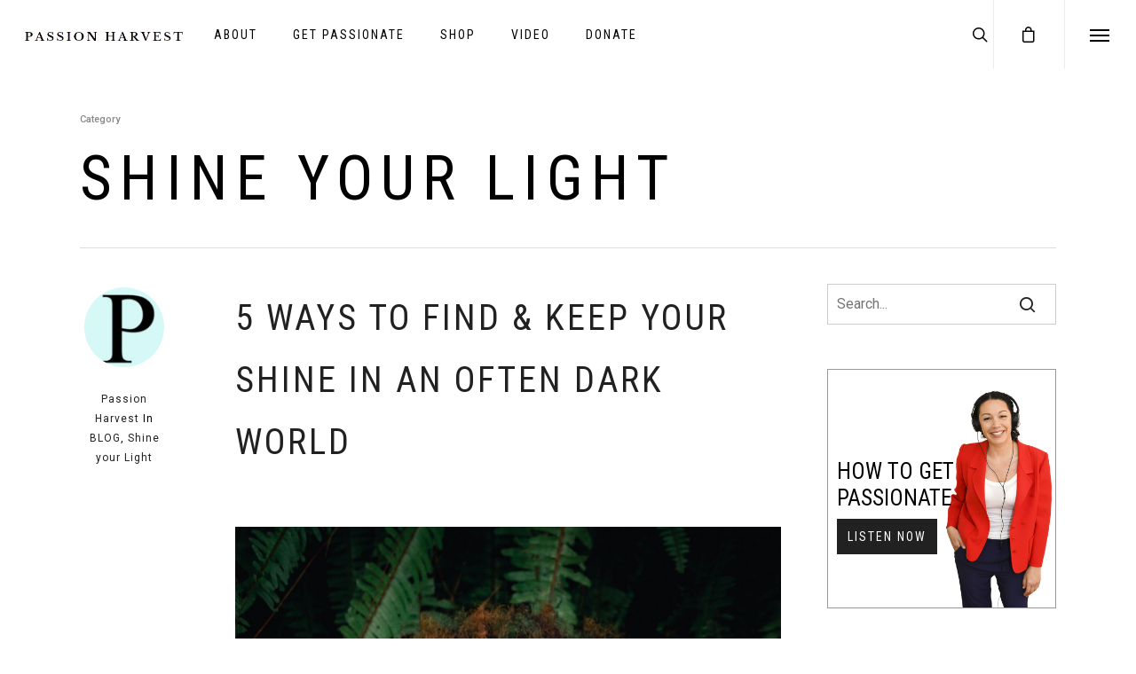

--- FILE ---
content_type: text/html; charset=UTF-8
request_url: https://passionharvest.com/category/blog-section/shine-your-light/
body_size: 20124
content:
<!DOCTYPE html>

<html lang="en-US" class="no-js">
<head>
	<!-- Global site tag (gtag.js) - Google Analytics -->
<script async src="https://www.googletagmanager.com/gtag/js?id=UA-161827766-1"></script>
<script>
  window.dataLayer = window.dataLayer || [];
  function gtag(){dataLayer.push(arguments);}
  gtag('js', new Date());

  gtag('config', 'UA-161827766-1');
</script>
	<meta charset="UTF-8">
	
	<meta name="viewport" content="width=device-width, initial-scale=1, maximum-scale=1, user-scalable=0" /><meta name='robots' content='index, follow, max-image-preview:large, max-snippet:-1, max-video-preview:-1' />

	<!-- This site is optimized with the Yoast SEO plugin v24.3 - https://yoast.com/wordpress/plugins/seo/ -->
	<title>Shine your Light Archives - Passion Harvest</title>
	<link rel="canonical" href="https://passionharvest.com/category/blog-section/shine-your-light/" />
	<meta property="og:locale" content="en_US" />
	<meta property="og:type" content="article" />
	<meta property="og:title" content="Shine your Light Archives - Passion Harvest" />
	<meta property="og:url" content="https://passionharvest.com/category/blog-section/shine-your-light/" />
	<meta property="og:site_name" content="Passion Harvest" />
	<meta property="og:image" content="https://passionharvest.com/wp-content/uploads/2021/06/image-replace.jpeg" />
	<meta property="og:image:width" content="1665" />
	<meta property="og:image:height" content="1110" />
	<meta property="og:image:type" content="image/jpeg" />
	<meta name="twitter:card" content="summary_large_image" />
	<script type="application/ld+json" class="yoast-schema-graph">{"@context":"https://schema.org","@graph":[{"@type":"CollectionPage","@id":"https://passionharvest.com/category/blog-section/shine-your-light/","url":"https://passionharvest.com/category/blog-section/shine-your-light/","name":"Shine your Light Archives - Passion Harvest","isPartOf":{"@id":"https://passionharvest.com/#website"},"primaryImageOfPage":{"@id":"https://passionharvest.com/category/blog-section/shine-your-light/#primaryimage"},"image":{"@id":"https://passionharvest.com/category/blog-section/shine-your-light/#primaryimage"},"thumbnailUrl":"https://passionharvest.com/wp-content/uploads/2020/06/photo-of-woman-laughing-2101841-scaled.jpg","breadcrumb":{"@id":"https://passionharvest.com/category/blog-section/shine-your-light/#breadcrumb"},"inLanguage":"en-US"},{"@type":"ImageObject","inLanguage":"en-US","@id":"https://passionharvest.com/category/blog-section/shine-your-light/#primaryimage","url":"https://passionharvest.com/wp-content/uploads/2020/06/photo-of-woman-laughing-2101841-scaled.jpg","contentUrl":"https://passionharvest.com/wp-content/uploads/2020/06/photo-of-woman-laughing-2101841-scaled.jpg","width":1707,"height":2560,"caption":"laughing"},{"@type":"BreadcrumbList","@id":"https://passionharvest.com/category/blog-section/shine-your-light/#breadcrumb","itemListElement":[{"@type":"ListItem","position":1,"name":"Home","item":"https://passionharvest.com/"},{"@type":"ListItem","position":2,"name":"BLOG","item":"https://passionharvest.com/category/blog-section/"},{"@type":"ListItem","position":3,"name":"Shine your Light"}]},{"@type":"WebSite","@id":"https://passionharvest.com/#website","url":"https://passionharvest.com/","name":"Passion Harvest","description":"","publisher":{"@id":"https://passionharvest.com/#organization"},"potentialAction":[{"@type":"SearchAction","target":{"@type":"EntryPoint","urlTemplate":"https://passionharvest.com/?s={search_term_string}"},"query-input":{"@type":"PropertyValueSpecification","valueRequired":true,"valueName":"search_term_string"}}],"inLanguage":"en-US"},{"@type":"Organization","@id":"https://passionharvest.com/#organization","name":"Passion Harvest","url":"https://passionharvest.com/","logo":{"@type":"ImageObject","inLanguage":"en-US","@id":"https://passionharvest.com/#/schema/logo/image/","url":"https://passionharvest.com/wp-content/uploads/2021/03/searchlogo.png","contentUrl":"https://passionharvest.com/wp-content/uploads/2021/03/searchlogo.png","width":500,"height":500,"caption":"Passion Harvest"},"image":{"@id":"https://passionharvest.com/#/schema/logo/image/"},"sameAs":["https://www.facebook.com/Passionharvest","https://www.instagram.com/passionharvest/","https://www.youtube.com/channel/UCXS4cp84D4xDCtF-vZR7KBg"]}]}</script>
	<!-- / Yoast SEO plugin. -->


<link rel='dns-prefetch' href='//fonts.googleapis.com' />
<link rel="alternate" type="application/rss+xml" title="Passion Harvest &raquo; Feed" href="https://passionharvest.com/feed/" />
<link rel="alternate" type="application/rss+xml" title="Passion Harvest &raquo; Comments Feed" href="https://passionharvest.com/comments/feed/" />
<link rel="alternate" type="application/rss+xml" title="Passion Harvest &raquo; Shine your Light Category Feed" href="https://passionharvest.com/category/blog-section/shine-your-light/feed/" />
<style id='wp-img-auto-sizes-contain-inline-css' type='text/css'>
img:is([sizes=auto i],[sizes^="auto," i]){contain-intrinsic-size:3000px 1500px}
/*# sourceURL=wp-img-auto-sizes-contain-inline-css */
</style>
<link rel='stylesheet' id='thwcfe-contact-info-section-frontend-css' href='https://passionharvest.com/wp-content/plugins/woo-checkout-field-editor-pro/block/assets/dist/style-contact-info-section-frontend.css?ver=2.1.1' type='text/css' media='all' />
<link rel='stylesheet' id='thwcfe-contact-info-section-editor-css' href='https://passionharvest.com/wp-content/plugins/woo-checkout-field-editor-pro/block/assets/dist/style-contact-info-section.css?ver=2.1.1' type='text/css' media='all' />
<link rel='stylesheet' id='thwcfe-additional-sections-frontend-css' href='https://passionharvest.com/wp-content/plugins/woo-checkout-field-editor-pro/block/assets/dist/style-additional-sections-frontend.css?ver=2.1.1' type='text/css' media='all' />
<style id='wp-emoji-styles-inline-css' type='text/css'>

	img.wp-smiley, img.emoji {
		display: inline !important;
		border: none !important;
		box-shadow: none !important;
		height: 1em !important;
		width: 1em !important;
		margin: 0 0.07em !important;
		vertical-align: -0.1em !important;
		background: none !important;
		padding: 0 !important;
	}
/*# sourceURL=wp-emoji-styles-inline-css */
</style>
<style id='wp-block-library-inline-css' type='text/css'>
:root{--wp-block-synced-color:#7a00df;--wp-block-synced-color--rgb:122,0,223;--wp-bound-block-color:var(--wp-block-synced-color);--wp-editor-canvas-background:#ddd;--wp-admin-theme-color:#007cba;--wp-admin-theme-color--rgb:0,124,186;--wp-admin-theme-color-darker-10:#006ba1;--wp-admin-theme-color-darker-10--rgb:0,107,160.5;--wp-admin-theme-color-darker-20:#005a87;--wp-admin-theme-color-darker-20--rgb:0,90,135;--wp-admin-border-width-focus:2px}@media (min-resolution:192dpi){:root{--wp-admin-border-width-focus:1.5px}}.wp-element-button{cursor:pointer}:root .has-very-light-gray-background-color{background-color:#eee}:root .has-very-dark-gray-background-color{background-color:#313131}:root .has-very-light-gray-color{color:#eee}:root .has-very-dark-gray-color{color:#313131}:root .has-vivid-green-cyan-to-vivid-cyan-blue-gradient-background{background:linear-gradient(135deg,#00d084,#0693e3)}:root .has-purple-crush-gradient-background{background:linear-gradient(135deg,#34e2e4,#4721fb 50%,#ab1dfe)}:root .has-hazy-dawn-gradient-background{background:linear-gradient(135deg,#faaca8,#dad0ec)}:root .has-subdued-olive-gradient-background{background:linear-gradient(135deg,#fafae1,#67a671)}:root .has-atomic-cream-gradient-background{background:linear-gradient(135deg,#fdd79a,#004a59)}:root .has-nightshade-gradient-background{background:linear-gradient(135deg,#330968,#31cdcf)}:root .has-midnight-gradient-background{background:linear-gradient(135deg,#020381,#2874fc)}:root{--wp--preset--font-size--normal:16px;--wp--preset--font-size--huge:42px}.has-regular-font-size{font-size:1em}.has-larger-font-size{font-size:2.625em}.has-normal-font-size{font-size:var(--wp--preset--font-size--normal)}.has-huge-font-size{font-size:var(--wp--preset--font-size--huge)}.has-text-align-center{text-align:center}.has-text-align-left{text-align:left}.has-text-align-right{text-align:right}.has-fit-text{white-space:nowrap!important}#end-resizable-editor-section{display:none}.aligncenter{clear:both}.items-justified-left{justify-content:flex-start}.items-justified-center{justify-content:center}.items-justified-right{justify-content:flex-end}.items-justified-space-between{justify-content:space-between}.screen-reader-text{border:0;clip-path:inset(50%);height:1px;margin:-1px;overflow:hidden;padding:0;position:absolute;width:1px;word-wrap:normal!important}.screen-reader-text:focus{background-color:#ddd;clip-path:none;color:#444;display:block;font-size:1em;height:auto;left:5px;line-height:normal;padding:15px 23px 14px;text-decoration:none;top:5px;width:auto;z-index:100000}html :where(.has-border-color){border-style:solid}html :where([style*=border-top-color]){border-top-style:solid}html :where([style*=border-right-color]){border-right-style:solid}html :where([style*=border-bottom-color]){border-bottom-style:solid}html :where([style*=border-left-color]){border-left-style:solid}html :where([style*=border-width]){border-style:solid}html :where([style*=border-top-width]){border-top-style:solid}html :where([style*=border-right-width]){border-right-style:solid}html :where([style*=border-bottom-width]){border-bottom-style:solid}html :where([style*=border-left-width]){border-left-style:solid}html :where(img[class*=wp-image-]){height:auto;max-width:100%}:where(figure){margin:0 0 1em}html :where(.is-position-sticky){--wp-admin--admin-bar--position-offset:var(--wp-admin--admin-bar--height,0px)}@media screen and (max-width:600px){html :where(.is-position-sticky){--wp-admin--admin-bar--position-offset:0px}}

/*# sourceURL=wp-block-library-inline-css */
</style><link rel='stylesheet' id='wc-blocks-style-css' href='https://passionharvest.com/wp-content/plugins/woocommerce/assets/client/blocks/wc-blocks.css?ver=wc-9.6.3' type='text/css' media='all' />
<style id='global-styles-inline-css' type='text/css'>
:root{--wp--preset--aspect-ratio--square: 1;--wp--preset--aspect-ratio--4-3: 4/3;--wp--preset--aspect-ratio--3-4: 3/4;--wp--preset--aspect-ratio--3-2: 3/2;--wp--preset--aspect-ratio--2-3: 2/3;--wp--preset--aspect-ratio--16-9: 16/9;--wp--preset--aspect-ratio--9-16: 9/16;--wp--preset--color--black: #000000;--wp--preset--color--cyan-bluish-gray: #abb8c3;--wp--preset--color--white: #ffffff;--wp--preset--color--pale-pink: #f78da7;--wp--preset--color--vivid-red: #cf2e2e;--wp--preset--color--luminous-vivid-orange: #ff6900;--wp--preset--color--luminous-vivid-amber: #fcb900;--wp--preset--color--light-green-cyan: #7bdcb5;--wp--preset--color--vivid-green-cyan: #00d084;--wp--preset--color--pale-cyan-blue: #8ed1fc;--wp--preset--color--vivid-cyan-blue: #0693e3;--wp--preset--color--vivid-purple: #9b51e0;--wp--preset--gradient--vivid-cyan-blue-to-vivid-purple: linear-gradient(135deg,rgb(6,147,227) 0%,rgb(155,81,224) 100%);--wp--preset--gradient--light-green-cyan-to-vivid-green-cyan: linear-gradient(135deg,rgb(122,220,180) 0%,rgb(0,208,130) 100%);--wp--preset--gradient--luminous-vivid-amber-to-luminous-vivid-orange: linear-gradient(135deg,rgb(252,185,0) 0%,rgb(255,105,0) 100%);--wp--preset--gradient--luminous-vivid-orange-to-vivid-red: linear-gradient(135deg,rgb(255,105,0) 0%,rgb(207,46,46) 100%);--wp--preset--gradient--very-light-gray-to-cyan-bluish-gray: linear-gradient(135deg,rgb(238,238,238) 0%,rgb(169,184,195) 100%);--wp--preset--gradient--cool-to-warm-spectrum: linear-gradient(135deg,rgb(74,234,220) 0%,rgb(151,120,209) 20%,rgb(207,42,186) 40%,rgb(238,44,130) 60%,rgb(251,105,98) 80%,rgb(254,248,76) 100%);--wp--preset--gradient--blush-light-purple: linear-gradient(135deg,rgb(255,206,236) 0%,rgb(152,150,240) 100%);--wp--preset--gradient--blush-bordeaux: linear-gradient(135deg,rgb(254,205,165) 0%,rgb(254,45,45) 50%,rgb(107,0,62) 100%);--wp--preset--gradient--luminous-dusk: linear-gradient(135deg,rgb(255,203,112) 0%,rgb(199,81,192) 50%,rgb(65,88,208) 100%);--wp--preset--gradient--pale-ocean: linear-gradient(135deg,rgb(255,245,203) 0%,rgb(182,227,212) 50%,rgb(51,167,181) 100%);--wp--preset--gradient--electric-grass: linear-gradient(135deg,rgb(202,248,128) 0%,rgb(113,206,126) 100%);--wp--preset--gradient--midnight: linear-gradient(135deg,rgb(2,3,129) 0%,rgb(40,116,252) 100%);--wp--preset--font-size--small: 13px;--wp--preset--font-size--medium: 20px;--wp--preset--font-size--large: 36px;--wp--preset--font-size--x-large: 42px;--wp--preset--font-family--inter: "Inter", sans-serif;--wp--preset--font-family--cardo: Cardo;--wp--preset--spacing--20: 0.44rem;--wp--preset--spacing--30: 0.67rem;--wp--preset--spacing--40: 1rem;--wp--preset--spacing--50: 1.5rem;--wp--preset--spacing--60: 2.25rem;--wp--preset--spacing--70: 3.38rem;--wp--preset--spacing--80: 5.06rem;--wp--preset--shadow--natural: 6px 6px 9px rgba(0, 0, 0, 0.2);--wp--preset--shadow--deep: 12px 12px 50px rgba(0, 0, 0, 0.4);--wp--preset--shadow--sharp: 6px 6px 0px rgba(0, 0, 0, 0.2);--wp--preset--shadow--outlined: 6px 6px 0px -3px rgb(255, 255, 255), 6px 6px rgb(0, 0, 0);--wp--preset--shadow--crisp: 6px 6px 0px rgb(0, 0, 0);}:where(.is-layout-flex){gap: 0.5em;}:where(.is-layout-grid){gap: 0.5em;}body .is-layout-flex{display: flex;}.is-layout-flex{flex-wrap: wrap;align-items: center;}.is-layout-flex > :is(*, div){margin: 0;}body .is-layout-grid{display: grid;}.is-layout-grid > :is(*, div){margin: 0;}:where(.wp-block-columns.is-layout-flex){gap: 2em;}:where(.wp-block-columns.is-layout-grid){gap: 2em;}:where(.wp-block-post-template.is-layout-flex){gap: 1.25em;}:where(.wp-block-post-template.is-layout-grid){gap: 1.25em;}.has-black-color{color: var(--wp--preset--color--black) !important;}.has-cyan-bluish-gray-color{color: var(--wp--preset--color--cyan-bluish-gray) !important;}.has-white-color{color: var(--wp--preset--color--white) !important;}.has-pale-pink-color{color: var(--wp--preset--color--pale-pink) !important;}.has-vivid-red-color{color: var(--wp--preset--color--vivid-red) !important;}.has-luminous-vivid-orange-color{color: var(--wp--preset--color--luminous-vivid-orange) !important;}.has-luminous-vivid-amber-color{color: var(--wp--preset--color--luminous-vivid-amber) !important;}.has-light-green-cyan-color{color: var(--wp--preset--color--light-green-cyan) !important;}.has-vivid-green-cyan-color{color: var(--wp--preset--color--vivid-green-cyan) !important;}.has-pale-cyan-blue-color{color: var(--wp--preset--color--pale-cyan-blue) !important;}.has-vivid-cyan-blue-color{color: var(--wp--preset--color--vivid-cyan-blue) !important;}.has-vivid-purple-color{color: var(--wp--preset--color--vivid-purple) !important;}.has-black-background-color{background-color: var(--wp--preset--color--black) !important;}.has-cyan-bluish-gray-background-color{background-color: var(--wp--preset--color--cyan-bluish-gray) !important;}.has-white-background-color{background-color: var(--wp--preset--color--white) !important;}.has-pale-pink-background-color{background-color: var(--wp--preset--color--pale-pink) !important;}.has-vivid-red-background-color{background-color: var(--wp--preset--color--vivid-red) !important;}.has-luminous-vivid-orange-background-color{background-color: var(--wp--preset--color--luminous-vivid-orange) !important;}.has-luminous-vivid-amber-background-color{background-color: var(--wp--preset--color--luminous-vivid-amber) !important;}.has-light-green-cyan-background-color{background-color: var(--wp--preset--color--light-green-cyan) !important;}.has-vivid-green-cyan-background-color{background-color: var(--wp--preset--color--vivid-green-cyan) !important;}.has-pale-cyan-blue-background-color{background-color: var(--wp--preset--color--pale-cyan-blue) !important;}.has-vivid-cyan-blue-background-color{background-color: var(--wp--preset--color--vivid-cyan-blue) !important;}.has-vivid-purple-background-color{background-color: var(--wp--preset--color--vivid-purple) !important;}.has-black-border-color{border-color: var(--wp--preset--color--black) !important;}.has-cyan-bluish-gray-border-color{border-color: var(--wp--preset--color--cyan-bluish-gray) !important;}.has-white-border-color{border-color: var(--wp--preset--color--white) !important;}.has-pale-pink-border-color{border-color: var(--wp--preset--color--pale-pink) !important;}.has-vivid-red-border-color{border-color: var(--wp--preset--color--vivid-red) !important;}.has-luminous-vivid-orange-border-color{border-color: var(--wp--preset--color--luminous-vivid-orange) !important;}.has-luminous-vivid-amber-border-color{border-color: var(--wp--preset--color--luminous-vivid-amber) !important;}.has-light-green-cyan-border-color{border-color: var(--wp--preset--color--light-green-cyan) !important;}.has-vivid-green-cyan-border-color{border-color: var(--wp--preset--color--vivid-green-cyan) !important;}.has-pale-cyan-blue-border-color{border-color: var(--wp--preset--color--pale-cyan-blue) !important;}.has-vivid-cyan-blue-border-color{border-color: var(--wp--preset--color--vivid-cyan-blue) !important;}.has-vivid-purple-border-color{border-color: var(--wp--preset--color--vivid-purple) !important;}.has-vivid-cyan-blue-to-vivid-purple-gradient-background{background: var(--wp--preset--gradient--vivid-cyan-blue-to-vivid-purple) !important;}.has-light-green-cyan-to-vivid-green-cyan-gradient-background{background: var(--wp--preset--gradient--light-green-cyan-to-vivid-green-cyan) !important;}.has-luminous-vivid-amber-to-luminous-vivid-orange-gradient-background{background: var(--wp--preset--gradient--luminous-vivid-amber-to-luminous-vivid-orange) !important;}.has-luminous-vivid-orange-to-vivid-red-gradient-background{background: var(--wp--preset--gradient--luminous-vivid-orange-to-vivid-red) !important;}.has-very-light-gray-to-cyan-bluish-gray-gradient-background{background: var(--wp--preset--gradient--very-light-gray-to-cyan-bluish-gray) !important;}.has-cool-to-warm-spectrum-gradient-background{background: var(--wp--preset--gradient--cool-to-warm-spectrum) !important;}.has-blush-light-purple-gradient-background{background: var(--wp--preset--gradient--blush-light-purple) !important;}.has-blush-bordeaux-gradient-background{background: var(--wp--preset--gradient--blush-bordeaux) !important;}.has-luminous-dusk-gradient-background{background: var(--wp--preset--gradient--luminous-dusk) !important;}.has-pale-ocean-gradient-background{background: var(--wp--preset--gradient--pale-ocean) !important;}.has-electric-grass-gradient-background{background: var(--wp--preset--gradient--electric-grass) !important;}.has-midnight-gradient-background{background: var(--wp--preset--gradient--midnight) !important;}.has-small-font-size{font-size: var(--wp--preset--font-size--small) !important;}.has-medium-font-size{font-size: var(--wp--preset--font-size--medium) !important;}.has-large-font-size{font-size: var(--wp--preset--font-size--large) !important;}.has-x-large-font-size{font-size: var(--wp--preset--font-size--x-large) !important;}
/*# sourceURL=global-styles-inline-css */
</style>

<style id='classic-theme-styles-inline-css' type='text/css'>
/*! This file is auto-generated */
.wp-block-button__link{color:#fff;background-color:#32373c;border-radius:9999px;box-shadow:none;text-decoration:none;padding:calc(.667em + 2px) calc(1.333em + 2px);font-size:1.125em}.wp-block-file__button{background:#32373c;color:#fff;text-decoration:none}
/*# sourceURL=/wp-includes/css/classic-themes.min.css */
</style>
<link rel='stylesheet' id='apsw-styles-css' href='https://passionharvest.com/wp-content/plugins/advanced-product-search-for-woo/assets/front/css/style.css?ver=1768545726' type='text/css' media='all' />
<style id='apsw-styles-inline-css' type='text/css'>
  .apsw-search-wrap {max-width:999px;}
		.apsw-search-wrap .apsw-search-form input[type='search'],.apsw-search-wrap.apsw_search_form_style_4 button.apsw-search-btn,.apsw-search-wrap.apsw_search_form_style_5 button.apsw-search-btn,.apsw-search-wrap.apsw_search_form_style_6 button.apsw-search-btn,.apsw-search-wrap .apsw-search-btn{ height:56px; line-height: 56px }
		.apsw-search-wrap .apsw-select-box-wrap{height:56px;}
		.apsw-search-wrap .apsw-category-items{ line-height: 56px; }
		.apsw_ajax_result{ top:57px; }
		.apsw-search-wrap .apsw-search-form{ background:#fff; border-color:#e2e1e6; }.apsw-search-wrap .apsw-category-items,.apsw-search-wrap .apsw-search-form input[type='search']{color:#43454b; }.apsw-search-wrap.apsw_search_form_style_4 button.apsw-search-btn, .apsw-search-wrap.apsw_search_form_style_5 button.apsw-search-btn, .apsw-search-wrap.apsw_search_form_style_6 button.apsw-search-btn{ color:#fff; background:#d83c3c; }.apsw-search-wrap .apsw-search-btn svg{ fill:#d83c3c; }.apsw-search-wrap.apsw_search_form_style_4 button.apsw-search-btn::before, .apsw-search-wrap.apsw_search_form_style_5 button.apsw-search-btn::before, .apsw-search-wrap.apsw_search_form_style_6 button.apsw-search-btn::before { border-color: transparent #d83c3c  transparent;; }.apsw_ajax_result .apsw_result_wrap{ background:#fff; border-color:#e2e1e6; } ul.apsw_data_container li:hover{ background:#d9d9d9; border-color:#e2e1e6; } ul.apsw_data_container li .apsw-name{ color:#000;} ul.apsw_data_container li .apsw-price{ color:#989499;} ul.apsw_data_container li .apsw_result_excerpt{ color:#989499;} ul.apsw_data_container li .apsw_result_category{ color:#dd0000;} ul.apsw_data_container li.apsw_featured{ background:#C7FBAE;} ul.apsw_data_container li .apsw_result_on_sale{ background:#5391E8;} ul.apsw_data_container li .apsw_result_stock{ color:#dd0000;} 
/*# sourceURL=apsw-styles-inline-css */
</style>
<link rel='stylesheet' id='contact-form-7-css' href='https://passionharvest.com/wp-content/plugins/contact-form-7/includes/css/styles.css?ver=6.0.3' type='text/css' media='all' />
<link rel='stylesheet' id='cf7msm_styles-css' href='https://passionharvest.com/wp-content/plugins/contact-form-7-multi-step-module/resources/cf7msm.css?ver=4.4.1' type='text/css' media='all' />
<link rel='stylesheet' id='salient-social-css' href='https://passionharvest.com/wp-content/plugins/salient-social/css/style.css?ver=1.1' type='text/css' media='all' />
<style id='salient-social-inline-css' type='text/css'>

  .sharing-default-minimal .nectar-love.loved,
  body .nectar-social[data-color-override="override"].fixed > a:before, 
  body .nectar-social[data-color-override="override"].fixed .nectar-social-inner a,
  .sharing-default-minimal .nectar-social[data-color-override="override"] .nectar-social-inner a:hover {
    background-color: #212121;
  }
  .nectar-social.hover .nectar-love.loved,
  .nectar-social.hover > .nectar-love-button a:hover,
  .nectar-social[data-color-override="override"].hover > div a:hover,
  #single-below-header .nectar-social[data-color-override="override"].hover > div a:hover,
  .nectar-social[data-color-override="override"].hover .share-btn:hover,
  .sharing-default-minimal .nectar-social[data-color-override="override"] .nectar-social-inner a {
    border-color: #212121;
  }
  #single-below-header .nectar-social.hover .nectar-love.loved i,
  #single-below-header .nectar-social.hover[data-color-override="override"] a:hover,
  #single-below-header .nectar-social.hover[data-color-override="override"] a:hover i,
  #single-below-header .nectar-social.hover .nectar-love-button a:hover i,
  .nectar-love:hover i,
  .hover .nectar-love:hover .total_loves,
  .nectar-love.loved i,
  .nectar-social.hover .nectar-love.loved .total_loves,
  .nectar-social.hover .share-btn:hover, 
  .nectar-social[data-color-override="override"].hover .nectar-social-inner a:hover,
  .nectar-social[data-color-override="override"].hover > div:hover span,
  .sharing-default-minimal .nectar-social[data-color-override="override"] .nectar-social-inner a:not(:hover) i,
  .sharing-default-minimal .nectar-social[data-color-override="override"] .nectar-social-inner a:not(:hover) {
    color: #212121;
  }
/*# sourceURL=salient-social-inline-css */
</style>
<link rel='stylesheet' id='swpm.common-css' href='https://passionharvest.com/wp-content/plugins/simple-membership/css/swpm.common.css?ver=4.5.9' type='text/css' media='all' />
<link rel='stylesheet' id='woocommerce-layout-css' href='https://passionharvest.com/wp-content/plugins/woocommerce/assets/css/woocommerce-layout.css?ver=9.6.3' type='text/css' media='all' />
<link rel='stylesheet' id='woocommerce-smallscreen-css' href='https://passionharvest.com/wp-content/plugins/woocommerce/assets/css/woocommerce-smallscreen.css?ver=9.6.3' type='text/css' media='only screen and (max-width: 768px)' />
<link rel='stylesheet' id='woocommerce-general-css' href='https://passionharvest.com/wp-content/plugins/woocommerce/assets/css/woocommerce.css?ver=9.6.3' type='text/css' media='all' />
<style id='woocommerce-inline-inline-css' type='text/css'>
.woocommerce form .form-row .required { visibility: visible; }
/*# sourceURL=woocommerce-inline-inline-css */
</style>
<link rel='stylesheet' id='ppress-frontend-css' href='https://passionharvest.com/wp-content/plugins/wp-user-avatar/assets/css/frontend.min.css?ver=4.15.21' type='text/css' media='all' />
<link rel='stylesheet' id='ppress-flatpickr-css' href='https://passionharvest.com/wp-content/plugins/wp-user-avatar/assets/flatpickr/flatpickr.min.css?ver=4.15.21' type='text/css' media='all' />
<link rel='stylesheet' id='ppress-select2-css' href='https://passionharvest.com/wp-content/plugins/wp-user-avatar/assets/select2/select2.min.css?ver=6.9' type='text/css' media='all' />
<link rel='stylesheet' id='wooac-feather-css' href='https://passionharvest.com/wp-content/plugins/woo-added-to-cart-notification/assets/libs/feather/feather.css?ver=6.9' type='text/css' media='all' />
<link rel='stylesheet' id='magnific-popup-css' href='https://passionharvest.com/wp-content/plugins/woo-added-to-cart-notification/assets/libs/magnific-popup/magnific-popup.css?ver=6.9' type='text/css' media='all' />
<link rel='stylesheet' id='wooac-frontend-css' href='https://passionharvest.com/wp-content/plugins/woo-added-to-cart-notification/assets/css/frontend.css?ver=3.1.0' type='text/css' media='all' />
<link rel='stylesheet' id='brands-styles-css' href='https://passionharvest.com/wp-content/plugins/woocommerce/assets/css/brands.css?ver=9.6.3' type='text/css' media='all' />
<link rel='stylesheet' id='dgwt-wcas-style-css' href='https://passionharvest.com/wp-content/plugins/ajax-search-for-woocommerce/assets/css/style.min.css?ver=1.29.0' type='text/css' media='all' />
<link rel='stylesheet' id='font-awesome-css' href='https://passionharvest.com/wp-content/themes/salient/css/font-awesome.min.css?ver=4.6.4' type='text/css' media='all' />
<link rel='stylesheet' id='salient-grid-system-css' href='https://passionharvest.com/wp-content/themes/salient/css/grid-system.css?ver=11.0.4' type='text/css' media='all' />
<link rel='stylesheet' id='main-styles-css' href='https://passionharvest.com/wp-content/themes/salient/css/style.css?ver=11.0.4' type='text/css' media='all' />
<link rel='stylesheet' id='magnific-css' href='https://passionharvest.com/wp-content/themes/salient/css/plugins/magnific.css?ver=8.6.0' type='text/css' media='all' />
<link rel='stylesheet' id='nectar_default_font_open_sans-css' href='https://fonts.googleapis.com/css?family=Open+Sans%3A300%2C400%2C600%2C700&#038;subset=latin%2Clatin-ext' type='text/css' media='all' />
<link rel='stylesheet' id='nectar-flickity-css' href='https://passionharvest.com/wp-content/themes/salient/css/plugins/flickity.css?ver=11.0.4' type='text/css' media='all' />
<link rel='stylesheet' id='nectar-portfolio-css' href='https://passionharvest.com/wp-content/plugins/salient-portfolio/css/portfolio.css?ver=1.4' type='text/css' media='all' />
<link rel='stylesheet' id='responsive-css' href='https://passionharvest.com/wp-content/themes/salient/css/responsive.css?ver=11.0.4' type='text/css' media='all' />
<link rel='stylesheet' id='woocommerce-css' href='https://passionharvest.com/wp-content/themes/salient/css/woocommerce.css?ver=11.0.4' type='text/css' media='all' />
<link rel='stylesheet' id='salient-child-style-css' href='https://passionharvest.com/wp-content/themes/salient-child/style.css?ver=11.0.4' type='text/css' media='all' />
<link rel='stylesheet' id='skin-ascend-css' href='https://passionharvest.com/wp-content/themes/salient/css/ascend.css?ver=11.0.4' type='text/css' media='all' />
<link rel='stylesheet' id='heateor_sss_frontend_css-css' href='https://passionharvest.com/wp-content/plugins/sassy-social-share/public/css/sassy-social-share-public.css?ver=3.3.70' type='text/css' media='all' />
<style id='heateor_sss_frontend_css-inline-css' type='text/css'>
.heateor_sss_button_instagram span.heateor_sss_svg,a.heateor_sss_instagram span.heateor_sss_svg{background:radial-gradient(circle at 30% 107%,#fdf497 0,#fdf497 5%,#fd5949 45%,#d6249f 60%,#285aeb 90%)}.heateor_sss_horizontal_sharing .heateor_sss_svg,.heateor_sss_standard_follow_icons_container .heateor_sss_svg{color:#fff;border-width:0px;border-style:solid;border-color:transparent}.heateor_sss_horizontal_sharing .heateorSssTCBackground{color:#666}.heateor_sss_horizontal_sharing span.heateor_sss_svg:hover,.heateor_sss_standard_follow_icons_container span.heateor_sss_svg:hover{border-color:transparent;}.heateor_sss_vertical_sharing span.heateor_sss_svg,.heateor_sss_floating_follow_icons_container span.heateor_sss_svg{color:#fff;border-width:0px;border-style:solid;border-color:transparent;}.heateor_sss_vertical_sharing .heateorSssTCBackground{color:#666;}.heateor_sss_vertical_sharing span.heateor_sss_svg:hover,.heateor_sss_floating_follow_icons_container span.heateor_sss_svg:hover{border-color:transparent;}@media screen and (max-width:783px) {.heateor_sss_vertical_sharing{display:none!important}}div.heateor_sss_mobile_footer{display:none;}@media screen and (max-width:783px){div.heateor_sss_bottom_sharing .heateorSssTCBackground{background-color:white}div.heateor_sss_bottom_sharing{width:100%!important;left:0!important;}div.heateor_sss_bottom_sharing a{width:11.111111111111% !important;}div.heateor_sss_bottom_sharing .heateor_sss_svg{width: 100% !important;}div.heateor_sss_bottom_sharing div.heateorSssTotalShareCount{font-size:1em!important;line-height:28px!important}div.heateor_sss_bottom_sharing div.heateorSssTotalShareText{font-size:.7em!important;line-height:0px!important}div.heateor_sss_mobile_footer{display:block;height:40px;}.heateor_sss_bottom_sharing{padding:0!important;display:block!important;width:auto!important;bottom:-2px!important;top: auto!important;}.heateor_sss_bottom_sharing .heateor_sss_square_count{line-height:inherit;}.heateor_sss_bottom_sharing .heateorSssSharingArrow{display:none;}.heateor_sss_bottom_sharing .heateorSssTCBackground{margin-right:1.1em!important}}
/*# sourceURL=heateor_sss_frontend_css-inline-css */
</style>
<link rel='stylesheet' id='dynamic-css-css' href='https://passionharvest.com/wp-content/themes/salient/css/salient-dynamic-styles.css?ver=27810' type='text/css' media='all' />
<style id='dynamic-css-inline-css' type='text/css'>
@media only screen and (min-width:1000px){body #ajax-content-wrap.no-scroll{min-height:calc(100vh - 78px);height:calc(100vh - 78px)!important;}}@media only screen and (min-width:1000px){#page-header-wrap.fullscreen-header,#page-header-wrap.fullscreen-header #page-header-bg,html:not(.nectar-box-roll-loaded) .nectar-box-roll > #page-header-bg.fullscreen-header,.nectar_fullscreen_zoom_recent_projects,#nectar_fullscreen_rows:not(.afterLoaded) > div{height:calc(100vh - 77px);}.wpb_row.vc_row-o-full-height.top-level,.wpb_row.vc_row-o-full-height.top-level > .col.span_12{min-height:calc(100vh - 77px);}html:not(.nectar-box-roll-loaded) .nectar-box-roll > #page-header-bg.fullscreen-header{top:78px;}.nectar-slider-wrap[data-fullscreen="true"]:not(.loaded),.nectar-slider-wrap[data-fullscreen="true"]:not(.loaded) .swiper-container{height:calc(100vh - 76px)!important;}.admin-bar .nectar-slider-wrap[data-fullscreen="true"]:not(.loaded),.admin-bar .nectar-slider-wrap[data-fullscreen="true"]:not(.loaded) .swiper-container{height:calc(100vh - 76px - 32px)!important;}}.post-type-archive-product.woocommerce .container-wrap,.tax-product_cat.woocommerce .container-wrap{background-color:#f6f6f6;}.woocommerce.single-product #single-meta{position:relative!important;top:0!important;margin:0;left:8px;height:auto;}.woocommerce.single-product #single-meta:after{display:block;content:" ";clear:both;height:1px;}.woocommerce ul.products li.product.material,.woocommerce-page ul.products li.product.material{background-color:#ffffff;}.woocommerce ul.products li.product.minimal .product-wrap,.woocommerce ul.products li.product.minimal .background-color-expand,.woocommerce-page ul.products li.product.minimal .product-wrap,.woocommerce-page ul.products li.product.minimal .background-color-expand{background-color:#ffffff;}
/*# sourceURL=dynamic-css-inline-css */
</style>
<link rel='stylesheet' id='redux-google-fonts-salient_redux-css' href='https://fonts.googleapis.com/css?family=Roboto%3A400%2C500%7CRoboto+Condensed%3A400%2C300%7CPlayfair+Display%3A400&#038;subset=latin&#038;ver=1690454544' type='text/css' media='all' />
<script type="text/javascript" src="https://passionharvest.com/wp-content/plugins/jquery-manager/assets/js/jquery-3.5.1.min.js" id="jquery-core-js"></script>
<script type="text/javascript" id="apsw-plugins-scripts-js-extra">
/* <![CDATA[ */
var apsw_localize = {"ajaxurl":"https://passionharvest.com/wp-admin/admin-ajax.php","view_text":"View All","text":{"working":"Working..."}};
//# sourceURL=apsw-plugins-scripts-js-extra
/* ]]> */
</script>
<script type="text/javascript" src="https://passionharvest.com/wp-content/plugins/advanced-product-search-for-woo/assets/front/js/scripts.js?ver=6.9" id="apsw-plugins-scripts-js"></script>
<script type="text/javascript" src="https://passionharvest.com/wp-content/plugins/woocommerce/assets/js/jquery-blockui/jquery.blockUI.min.js?ver=2.7.0-wc.9.6.3" id="jquery-blockui-js" data-wp-strategy="defer"></script>
<script type="text/javascript" id="wc-add-to-cart-js-extra">
/* <![CDATA[ */
var wc_add_to_cart_params = {"ajax_url":"/wp-admin/admin-ajax.php","wc_ajax_url":"/?wc-ajax=%%endpoint%%","i18n_view_cart":"View cart","cart_url":"https://passionharvest.com/cart/","is_cart":"","cart_redirect_after_add":"no"};
//# sourceURL=wc-add-to-cart-js-extra
/* ]]> */
</script>
<script type="text/javascript" src="https://passionharvest.com/wp-content/plugins/woocommerce/assets/js/frontend/add-to-cart.min.js?ver=9.6.3" id="wc-add-to-cart-js" data-wp-strategy="defer"></script>
<script type="text/javascript" src="https://passionharvest.com/wp-content/plugins/woocommerce/assets/js/js-cookie/js.cookie.min.js?ver=2.1.4-wc.9.6.3" id="js-cookie-js" data-wp-strategy="defer"></script>
<script type="text/javascript" id="woocommerce-js-extra">
/* <![CDATA[ */
var woocommerce_params = {"ajax_url":"/wp-admin/admin-ajax.php","wc_ajax_url":"/?wc-ajax=%%endpoint%%"};
//# sourceURL=woocommerce-js-extra
/* ]]> */
</script>
<script type="text/javascript" src="https://passionharvest.com/wp-content/plugins/woocommerce/assets/js/frontend/woocommerce.min.js?ver=9.6.3" id="woocommerce-js" defer="defer" data-wp-strategy="defer"></script>
<script type="text/javascript" src="https://passionharvest.com/wp-content/plugins/wp-user-avatar/assets/flatpickr/flatpickr.min.js?ver=4.15.21" id="ppress-flatpickr-js"></script>
<script type="text/javascript" src="https://passionharvest.com/wp-content/plugins/wp-user-avatar/assets/select2/select2.min.js?ver=4.15.21" id="ppress-select2-js"></script>
<script type="text/javascript" src="https://passionharvest.com/wp-content/plugins/js_composer_salient/assets/js/vendors/woocommerce-add-to-cart.js?ver=6.1" id="vc_woocommerce-add-to-cart-js-js"></script>
<link rel="https://api.w.org/" href="https://passionharvest.com/wp-json/" /><link rel="alternate" title="JSON" type="application/json" href="https://passionharvest.com/wp-json/wp/v2/categories/102" /><link rel="EditURI" type="application/rsd+xml" title="RSD" href="https://passionharvest.com/xmlrpc.php?rsd" />
<meta name="generator" content="WordPress 6.9" />
<meta name="generator" content="WooCommerce 9.6.3" />
<!-- start Simple Custom CSS and JS -->
<style type="text/css">
/* Add your CSS code here.

For example:
.example {
    color: red;
}

For brushing up on your CSS knowledge, check out http://www.w3schools.com/css/css_syntax.asp

End of comment */ 


body[data-form-submit="regular"] .container-wrap input[type=submit]{
    margin-top: 2px!important;
    padding: 12px 22px !important;
}

</style>
<!-- end Simple Custom CSS and JS -->
<!-- start Simple Custom CSS and JS -->
<script type="text/javascript">
/* Default comment here */ 

jQuery(document).ready(function( $ ){
    // Your code in here
  
  
    
    
  
  $(document).on('mouseenter', '.hoverable' , function(){
    	$('.hoverable').removeClass('box-selected');
        $(this).addClass('box-selected');
     
    });
  
  $(document).on('change', '.input-qty' , function(){
    	
    		
    	var button = $(this).parent().parent().find('.add_to_cart_button');
        
        $(button).attr('data-quantity' , $(this).val());
    
     
    });
  
  
  var nav = $('#header-outer');
  var navheight = $(nav).height();
  
  $('.pageheader').css('margin-top' , ''+(0-navheight)+'!important');
  
  
  $('.woocommerce-additional-fields').find('h3').text('Intuited Reading Information');
  
  
  
 
});

</script>
<!-- end Simple Custom CSS and JS -->
<!-- start Simple Custom CSS and JS -->
<script type="text/javascript">
/* Default comment here */ 


jQuery(document).ready(function( $ ){
    
  $('#passion-btn').click(function(){
      $('#passion-form').submit();
  });
  
  $('#clarity-btn').click(function(){
      $('#clarity-form').submit();
  });
  
  $('#shine-btn').click(function(){
      $('#shine-form').submit();
  });
  
  $('#bundle-btn').click(function(){
      $('#bundle-form').submit();
  });
  
});

</script>
<!-- end Simple Custom CSS and JS -->
		<style>
			.dgwt-wcas-ico-magnifier,.dgwt-wcas-ico-magnifier-handler{max-width:20px}.dgwt-wcas-search-wrapp{max-width:600px}		</style>
		<script type="text/javascript"> var root = document.getElementsByTagName( "html" )[0]; root.setAttribute( "class", "js" ); </script>	<noscript><style>.woocommerce-product-gallery{ opacity: 1 !important; }</style></noscript>
	<meta name="generator" content="Powered by WPBakery Page Builder - drag and drop page builder for WordPress."/>
<style class='wp-fonts-local' type='text/css'>
@font-face{font-family:Inter;font-style:normal;font-weight:300 900;font-display:fallback;src:url('https://passionharvest.com/wp-content/plugins/woocommerce/assets/fonts/Inter-VariableFont_slnt,wght.woff2') format('woff2');font-stretch:normal;}
@font-face{font-family:Cardo;font-style:normal;font-weight:400;font-display:fallback;src:url('https://passionharvest.com/wp-content/plugins/woocommerce/assets/fonts/cardo_normal_400.woff2') format('woff2');}
</style>
<link rel="icon" href="https://passionharvest.com/wp-content/uploads/2020/03/cropped-ic-fav-32x32.jpg" sizes="32x32" />
<link rel="icon" href="https://passionharvest.com/wp-content/uploads/2020/03/cropped-ic-fav-192x192.jpg" sizes="192x192" />
<link rel="apple-touch-icon" href="https://passionharvest.com/wp-content/uploads/2020/03/cropped-ic-fav-180x180.jpg" />
<meta name="msapplication-TileImage" content="https://passionharvest.com/wp-content/uploads/2020/03/cropped-ic-fav-270x270.jpg" />
		<style type="text/css" id="wp-custom-css">
			#top {
    position: relative;
    z-index: 9998;
    width: 100%;
    
}

img.stnd.default-logo{
	  height: 40px!important;
    float: left;
    position: absolute;
    margin-top: -10px;
}

.nectar-button {
	background-color: #ffffff!important;
}

.button-black{
	text-align: center;
	min-width: 285px;
	
}

.pricing-btn{
	text-align: center;
	min-width: 200px;
}

.video-box div .column-image-bg-wrap .inner-wrap .column-image-bg{
	min-height: 300px!important;
	background-size: cover!important;
}

.video-box{
	padding-top: 250px!important;
    font-size: 20px;
    text-align: center;
    color: #000;
}

.blog-holder div div.wpb_wrapper .nectar-post-grid-wrap .nectar-post-grid .nectar-post-grid-item{
	height: 290px;
}

.blog-holder div div.wpb_wrapper .nectar-post-grid-wrap .nectar-post-grid .nectar-post-grid-item .inner .content .item-main{
	
	bottom: 0px;
	margin: auto;
	margin-bottom: 20px;
	margin-top: 190px;
}


#footer-widgets .container .row{
	padding-bottom: 0px;
}


.icons-holder li{
	list-style: none;
	display: inline-block;
	margin: 10px;
}

.icons-holder li a img{
	width: 40px!important;
	
}

.icons-holder.off-canvas li a img{
	width: 30px!important;
}

.icons-holder.off-canvas li a img{
	width: 30px!important;
}



.icons-holder li:nth-child(1){
	margin-left: 0px!important;
	
}

.off-canvas-menu-container ul li{
	margin-bottom: 10px;
}

.ascend #header-outer[data-full-width="true"] #top nav ul #search-btn a{
	
}

.ascend #header-outer[data-full-width="true"] #top nav ul .slide-out-widget-area-toggle a{
	
}

.sub-menu li{
	margin: 10px;
}



.download-form span input{
	padding: 5px!important;
	font-size: 12px!important;
	border: 1px solid #000000!important;
	
	
	
}

.download-form-v2 span input{
	padding: 5px!important;
	font-size: 12px!important;
	border: 1px solid #000000!important;
	max-width: 158px!important;
	
	
}

.download-form-v2{
	max-width: 534px!important;
}

.download-form-v2 .passion-button{
	padding: 11px 22px!important;
	font-size: 11px!important;
	background-color: #000000!important;
	margin-top: 2px;
	border: 1px solid #000000;
}

.passion-button{
	padding: 11px 22px!important;
	font-size: 11px!important;
	background-color: #000000!important;
	margin-top: 2px;
}

@media screen and (min-width: 901px){
	.download-form span{
	display: inline-block!important;
	max-width: 170px!important;
	margin-right: 5px;
}
	
	.download-form-v2 span{
	display: inline-block!important;
	max-width: 170px!important;
	margin-right: 5px;
		
}
	
	.passion-button{
		float: right;
	}
}

@media screen and (max-width: 900px){
	
	.download-form span{
	display: block!important;
	width: 100%!important;
	margin-right: 0px;
	margin-bottom: 5px;
}
	
		.download-form-v2 span input{
	display: block!important;
	width: 100%!important;
	margin-right: 0px;
	margin-bottom: 5px;
	max-width: 100%!important;
}
	
	.passion-button{
		display: inline-block;
		width: 100%!important;
	}
	
	
}



#passion-quiz-btn {
    position: fixed;
    z-index: 2999999999;
    bottom: 0;
    right: 0;
    margin-right: 40px;
    margin-bottom: 0px;
}

#passion-quiz-btn img {
    width: 80px;
}

div.emd-container .panel-info {
    border-color: transparent!important;
}

div.emd-container a{
	color: #222222!important;
}

#pum-12391{
	opacity: 1;
    display: none;
    background-image: url(https://passionharvest.com/wp-content/uploads/2023/04/popup-bg-no-head-phone-v2.png);
    background-position: center bottom;
    background-size: cover;

}


#pum-1136{
	opacity: 1;
    display: none;
    background-image: url(https://passionharvest.com/wp-content/uploads/2020/07/popup-bg-no-head-phone-soul-harvest.png);
    background-position: center top;
    background-size: cover;

}

.pum-theme-1130 .pum-container, .pum-theme-default-theme .pum-container {
    padding: 1px;
    border-radius: 0px;
    
    box-shadow: none;
    background-color: rgba( 249, 249, 249, 0.00 );
}


.pum-theme-1130 .pum-content + .pum-close, .pum-theme-default-theme .pum-content + .pum-close {
    position: fixed;
    height: auto;
    width: auto;
    left: auto;
    right: 0px;
    bottom: auto;
    top: 0px;
    
    color: #000000;
    font-family: 'Roboto';
    font-weight: 400;
    font-size: 22px;
    line-height: 36px;
    border: 1px none #ffffff;
    border-radius: 0px;
	box-shadow: none!important;
   
    margin-right: 30px;
    margin-top: 0px;
}


#footer-outer #copyright, .ascend #footer-outer #copyright {
    border: none;
    background-color: #ffffff;
    border-top: 1px solid #f0f0f0;
}


.subscribe-btn span{
	color: #000000!important;
	font-weight: 600
}





#custom_html-7 div.textwidget.custom-html-widget{
        background-image: url(https://passionharvest.com/wp-content/uploads/2020/03/mic.jpg);
    background-position: left top;
    background-size: cover;
    padding: 100px 0px 50px 10px;
    border: 1px solid #999999;
}

#custom_html-7 div.textwidget.custom-html-widget h3{
    color: #000000;
    text-align: left;
    font-size: 25px;
    line-height: 30px;
}


#custom_html-8 div.textwidget.custom-html-widget{
        background-image: url(https://passionharvest.com/wp-content/uploads/2020/03/luisa-s.jpg);
    background-position: left top;
    background-size: cover;
    padding: 100px 0px 50px 10px;
    border: 1px solid #999999;
}

#custom_html-8 div.textwidget.custom-html-widget h3{
    color: #000000;
    text-align: left;
    font-size: 25px;
    line-height: 30px;
}

@media screen and (max-width: 700px){
	
	.sm-center{
		text-align: center!important;
	}
	
}


.cat-link-bot div .column-image-bg-wrap{
	background-size: cover;
	
}

.cat-link-bot{
	
}

.blog-link{
color: #ffffff;
    
    text-align: center;
    background-image: url(https://passionharvest.com/wp-content/uploads/2020/02/blog-new-bg-scaled.jpg);
    background-position: top center;
   
    background-size: cover;
    padding-top: 80%;
    padding-bottom: 20%;
}

.podcast-link{
color: #ffffff;
    
    text-align: center;
    background-image: url(https://passionharvest.com/wp-content/uploads/2020/02/podcast-new-bg.jpg);
    background-position: top center;
   
    background-size: cover;
    padding-top: 80%;
    padding-bottom: 20%;
}

.video-link{
color: #ffffff;
    
    text-align: center;
    background-image: url(https://passionharvest.com/wp-content/uploads/2020/02/video-new-bg.jpg);
    background-position: top center;
   
    background-size: cover;
    padding-top: 80%;
    padding-bottom: 20%;
}

div.emd-container .panel-footer{
	border-top: none!important;
}

.grecaptcha-badge{
	display: none!important;
}

.panel-body.emd-vid .thumbnail{
	border-radius: 0px!important;
}

#search-btn div a{
	border: none!important;
	padding-right: 0px!important;
}

.slide-out-widget-area-toggle div a{
	
}


.row.blog-recent.columns-3 .category-blog-section .excerpt{
	line-height: 30px;
}



.row.blog-recent.columns-3 .category-blog-section .post-header{
	min-height: 90px;
}



#custom_html-7 div.textwidget.custom-html-widget{
        background-image: url(https://passionharvest.com/wp-content/uploads/2020/03/mic.jpg);
    background-position: left top;
    background-size: cover;
    padding: 100px 0px 50px 10px;
    border: 1px solid #999999;
}

#custom_html-7 div.textwidget.custom-html-widget h3{
    color: #000000;
    text-align: left;
    font-size: 25px;
    line-height: 30px;
}


#custom_html-8 div.textwidget.custom-html-widget{
        background-image: url(https://passionharvest.com/wp-content/uploads/2020/03/luisa-s.jpg);
    background-position: left top;
    background-size: cover;
    padding: 100px 0px 50px 10px;
    border: 1px solid #999999;
}

#custom_html-8 div.textwidget.custom-html-widget h3{
    color: #000000;
    text-align: left;
    font-size: 25px;
    line-height: 30px;
}


.box-selected{
	
}

.hoverable{
	cursor: pointer;
	
}


.qtyTbl{
		max-width: 200px;
    margin: auto!important;
	  margin-bottom: 20px!important;
	border: none!important;
}


.paypalFormQty{
	padding: 5px 10px!important;
	max-width: 70px;
}

.qtyTbl tbody tr td{
	border: none!important;
}

.qtyTbl tbody tr{
	background-color: transparent!important;
}

.qty-div input{
	max-width: 100px;
	padding: 10px 10px
}

a.button.product_type_simple.add_to_cart_button{
	display: inline-block!important;
	background-color: #212121;
	color: #ffffff;
	padding: 5px;
	min-width: 200px!important;
	text-transform: uppercase;
}


.wooac-text{
	margin: 30px 0px;
}

.mfp-close{
	margin-right: 10px;
}

.heateor_sss_sharing_container.heateor_sss_vertical_sharing  {
	display: none;
}

.nectar-social{
	display: none;
}

.heateor_sss_bottom_sharing{
	display: none!important;
}

.heateorSssSharingSvg {
	background-color: #212121!important;
}

.wooac-text span{
	line-height: 40px!important;
}

.block{
	display: block!important;
}


@media screen and (max-width: 600px){
	
	.align-sm{
		text-align: center!important;
	}
	
	.sm-mb-50{
		margin-bottom: 50px!important;
	}
	
}



#pum-2649 {
    opacity: 1;
    display: none;
    background-image: url(https://passionharvest.com/wp-content/uploads/2020/04/popup-bg-no-head-phone.png);
    background-position: center top;
    background-size: cover;
}

.product_meta{
	display: none;
}


#nectar-slider-instance-1 div div div div div.image-bg{
	background-size: cover!important;
	background-position: center;
}


@media screen and (max-width: 600px){
	#shop-banner-holder{
		margin: 100px 0px 100px 0px!important;
	}
	
	.panel{
		display: block;
	}
	
	.panel-l, .panel-r{
		width: 100%!important;
	}
}

@media screen and (min-width: 601px){
	.paneled{
		max-width: 300px;
	}
}

@media screen and (min-width: 601px) and (max-width: 900px){
	.popup-col-v2{
	max-width: 500px;
	margin: auto!important;
}
	
	#pum-12391 {
    opacity: 1;
    display: none;
    background-image: url(https://passionharvest.com/wp-content/uploads/2023/04/popup-bg-no-head-phone-v2.png);
    background-position: right bottom;
    background-size: cover;
}
}

.comments-section{
	display: none!important;
}

@media screen and (max-width: 1000px){
	#logo {
		
		padding: 10px 0px;
	}
}



@media screen and (min-width: 601px) and  (max-width: 1400px){
	#logo .stnd.default-logo{
		width: 180px;
		height: 10px!important;
		display: block!important;
		margin-top: 6px;
	}
}



@media screen and (min-width: 1401px) and (max-width: 1600px){
	#logo .stnd.default-logo{
		
		height: 12px!important;
		display: block;
		margin-top: 4px;
	}
}


@media screen and (min-width: 1601px) {
	#logo .stnd.default-logo{
		
		height: 17px!important;
		display: block;
		margin-top: 2px;
	}
}


@media screen and (max-width: 600px){
	
	.center-sm{
		 text-align: center!important;
	}
	
	#home-new-bg .row-bg-wrap .inner-wrap.using-image .row-bg.using-image{
	background-position: right bottom!important;
}
}


#popmake-12391.pum-container{
	margin-top: 15%;
}


@media screen and (max-width: 600px){
	
	.block-sm{
		display: block;
	}
	
	#landing_txt_1{
		font-size: 16px!important;
	}
}


@media screen and (min-width: 1350px) and (min-height: 912px){
	.pum-content.popmake-content{
		margin-top: 15%!important;
	}
}




@media screen and (min-width: 500px) and (max-width: 1000px){
	#heading-div div div .using-image{
		background-position: center center!important;
	}
	
	#next-content div div .using-image{
		background-position: right center!important;
	}
}



		</style>
		<noscript><style> .wpb_animate_when_almost_visible { opacity: 1; }</style></noscript>
</head>


<body class="archive category category-shine-your-light category-102 wp-theme-salient wp-child-theme-salient-child theme-salient woocommerce-no-js ascend wpb-js-composer js-comp-ver-6.1 vc_responsive" data-footer-reveal="1" data-footer-reveal-shadow="none" data-header-format="centered-menu" data-body-border="off" data-boxed-style="" data-header-breakpoint="1200" data-dropdown-style="minimal" data-cae="easeOutQuart" data-cad="700" data-megamenu-width="full-width" data-aie="zoom-out" data-ls="magnific" data-apte="standard" data-hhun="1" data-fancy-form-rcs="default" data-form-style="default" data-form-submit="regular" data-is="minimal" data-button-style="default" data-user-account-button="false" data-flex-cols="true" data-col-gap="default" data-header-inherit-rc="false" data-header-search="true" data-animated-anchors="true" data-ajax-transitions="false" data-full-width-header="true" data-slide-out-widget-area="true" data-slide-out-widget-area-style="slide-out-from-right" data-user-set-ocm="1" data-loading-animation="none" data-bg-header="false" data-responsive="1" data-ext-responsive="true" data-header-resize="0" data-header-color="custom" data-transparent-header="false" data-cart="true" data-remove-m-parallax="" data-remove-m-video-bgs="" data-force-header-trans-color="light" data-smooth-scrolling="0" data-permanent-transparent="false" >
	
	<script type="text/javascript"> if(navigator.userAgent.match(/(Android|iPod|iPhone|iPad|BlackBerry|IEMobile|Opera Mini)/)) { document.body.className += " using-mobile-browser "; } </script>	
	<div id="header-space"  data-header-mobile-fixed='1'></div> 
	
		
	<div id="header-outer" data-has-menu="true" data-has-buttons="yes" data-using-pr-menu="false" data-mobile-fixed="1" data-ptnm="false" data-lhe="animated_underline" data-user-set-bg="#ffffff" data-format="centered-menu" data-permanent-transparent="false" data-megamenu-rt="1" data-remove-fixed="1" data-header-resize="0" data-cart="true" data-transparency-option="0" data-box-shadow="none" data-shrink-num="6" data-using-secondary="0" data-using-logo="1" data-logo-height="18" data-m-logo-height="8" data-padding="30" data-full-width="true" data-condense="false" >
		
		
<header id="top">
	<div class="container">
		<div class="row">
			<div class="col span_3">
				<a id="logo" href="https://passionharvest.com" data-supplied-ml-starting-dark="false" data-supplied-ml-starting="false" data-supplied-ml="false" >
					<img class="stnd default-logo" alt="Passion Harvest" src="https://passionharvest.com/wp-content/uploads/2023/07/new-logo.png" srcset="https://passionharvest.com/wp-content/uploads/2023/07/new-logo.png 1x, https://passionharvest.com/wp-content/uploads/2023/07/new-logo.png 2x" /> 
				</a>
				
							</div><!--/span_3-->
			
			<div class="col span_9 col_last">
									<a class="mobile-search" href="#searchbox"><span class="nectar-icon icon-salient-search" aria-hidden="true"></span></a>
											
						<a id="mobile-cart-link" href="https://passionharvest.com/cart/"><i class="icon-salient-cart"></i><div class="cart-wrap"><span>0 </span></div></a>
											<div class="slide-out-widget-area-toggle mobile-icon slide-out-from-right" data-icon-animation="simple-transform">
						<div> <a href="#sidewidgetarea" aria-label="Navigation Menu" aria-expanded="false" class="closed">
							<span aria-hidden="true"> <i class="lines-button x2"> <i class="lines"></i> </i> </span>
						</a></div> 
					</div>
								
									
					<nav>
						
						<ul class="sf-menu">	
							<li id="menu-item-535" class="menu-item menu-item-type-custom menu-item-object-custom menu-item-has-children menu-item-535"><a href="#">ABOUT</a>
<ul class="sub-menu">
	<li id="menu-item-529" class="menu-item menu-item-type-post_type menu-item-object-page menu-item-529"><a href="https://passionharvest.com/discover-your-roadmap-to-passion/">ABOUT LUISA</a></li>
	<li id="menu-item-533" class="menu-item menu-item-type-post_type menu-item-object-page menu-item-533"><a href="https://passionharvest.com/about-passion-harvest/">ABOUT PASSION HARVEST</a></li>
</ul>
</li>
<li id="menu-item-531" class="menu-item menu-item-type-post_type menu-item-object-page menu-item-531"><a href="https://passionharvest.com/get-passionate/">GET PASSIONATE</a></li>
<li id="menu-item-532" class="menu-item menu-item-type-post_type menu-item-object-page menu-item-has-children menu-item-532"><a href="https://passionharvest.com/passion-mentoring/">SHOP</a>
<ul class="sub-menu">
	<li id="menu-item-3261" class="menu-item menu-item-type-custom menu-item-object-custom menu-item-3261"><a href="https://passionharvest.com/mystical-mastery-private-coaching-mentoring/">MYSTICAL MASTERY</a></li>
	<li id="menu-item-3260" class="menu-item menu-item-type-custom menu-item-object-custom menu-item-3260"><a href="https://passionharvest.com/intuited-reading/">INTUITED READING</a></li>
	<li id="menu-item-3422" class="menu-item menu-item-type-post_type menu-item-object-page menu-item-3422"><a href="https://passionharvest.com/guided-meditations/">GUIDED MEDITATIONS</a></li>
</ul>
</li>
<li id="menu-item-2375" class="menu-item menu-item-type-post_type menu-item-object-page menu-item-2375"><a href="https://passionharvest.com/video/">VIDEO</a></li>
<li id="menu-item-4089" class="menu-item menu-item-type-post_type menu-item-object-page menu-item-4089"><a href="https://passionharvest.com/donate/">DONATE</a></li>
						</ul>
						

													<ul class="buttons sf-menu" data-user-set-ocm="1">
								
								<li id="search-btn"><div><a href="#searchbox"><span class="icon-salient-search" aria-hidden="true"></span></a></div> </li><li class="nectar-woo-cart">				
			<div class="cart-outer" data-user-set-ocm="1" data-cart-style="dropdown">
				<div class="cart-menu-wrap">
					<div class="cart-menu">
						<a class="cart-contents" href="https://passionharvest.com/cart/"><div class="cart-icon-wrap"><i class="icon-salient-cart"></i> <div class="cart-wrap"><span>0 </span></div> </div></a>
					</div>
				</div>
				
				<div class="cart-notification">
					<span class="item-name"></span> was successfully added to your cart.				</div>
				
				<div class="widget woocommerce widget_shopping_cart"><h2 class="widgettitle">Cart</h2><div class="widget_shopping_cart_content"></div></div>					
			</div>
				
			</li><li class="slide-out-widget-area-toggle" data-icon-animation="simple-transform"><div> <a href="#sidewidgetarea" aria-label="Navigation Menu" aria-expanded="false" class="closed"> <span aria-hidden="true"> <i class="lines-button x2"> <i class="lines"></i> </i> </span> </a> </div></li>								
							</ul>
												
					</nav>
					
					<div class="logo-spacing" data-using-image="true"><img class="hidden-logo" alt="Passion Harvest" src="https://passionharvest.com/wp-content/uploads/2023/07/new-logo.png" /></div>					
				</div><!--/span_9-->
				
								
			</div><!--/row-->
					</div><!--/container-->
	</header>
		
	</div>
	
	
<div id="search-outer" class="nectar">
	<div id="search">
		<div class="container">
			 <div id="search-box">
				 <div class="inner-wrap">
					 <div class="col span_12">
						  <form role="search" action="https://passionharvest.com/" method="GET">
															<input type="text" name="s"  value="Start Typing..." data-placeholder="Start Typing..." />
															
						<span><i>Press enter to begin your search</i></span>						</form>
					</div><!--/span_12-->
				</div><!--/inner-wrap-->
			 </div><!--/search-box-->
			 <div id="close"><a href="#">
				<span class="icon-salient-x" aria-hidden="true"></span>				 </a></div>
		 </div><!--/container-->
	</div><!--/search-->
</div><!--/search-outer-->
	
	<div id="ajax-content-wrap">
		
		
		<div class="row page-header-no-bg" data-alignment="left">
			<div class="container">	
				<div class="col span_12 section-title">
					<span class="subheader">Category</span>
					<h1>Shine your Light</h1>
									</div>
			</div>
		</div> 

	
<div class="container-wrap">
		
	<div class="container main-content">
		
		<div class="row">
			
			<div class="post-area col standard-minimal span_9    infinite_scroll" data-ams="8px" data-remove-post-date="0" data-remove-post-author="0" data-remove-post-comment-number="0" data-remove-post-nectar-love="0"> <div class="posts-container"  data-load-animation="perspective">
<article id="post-2439" class="post-2439 post type-post status-publish format-standard has-post-thumbnail category-blog-section category-shine-your-light tag-bright tag-clean-up-your-life tag-declutter tag-elevate tag-enlightenment tag-get-healthy tag-happiness tag-joy tag-love tag-new-friends tag-shine tag-shine-your-light">  
  
  <div class="inner-wrap animated">
    
    <div class="post-content">
      
      
<div class="post-author">
  <div class="grav-wrap"><a href="https://passionharvest.com/author/passionharvest/"><img alt='Passion Harvest' src='https://passionharvest.com/wp-content/uploads/2020/05/17-100x100.jpg' srcset='https://passionharvest.com/wp-content/uploads/2020/05/17-300x300.jpg 2x' class='avatar avatar-90 photo' height='90' width='90' decoding='async'/></a></div>  <span class="meta-author"> <a href="https://passionharvest.com/author/passionharvest/" title="Posts by Passion Harvest" rel="author">Passion Harvest</a></span>
  
  <span class="meta-category"><span class="in">In </span><a class="blog-section" href="https://passionharvest.com/category/blog-section/">BLOG</a>, <a class="shine-your-light" href="https://passionharvest.com/category/blog-section/shine-your-light/">Shine your Light</a></span></div>      
      <div class="content-inner">

        <div class="article-content-wrap">
          
          <div class="post-header">
            
            <h2 class="title"><a href="https://passionharvest.com/shine-your-light/"> 5 WAYS TO FIND &#038; KEEP YOUR SHINE IN AN OFTEN DARK WORLD</a></h2>

          </div><!--/post-header-->
          
          <a href="https://passionharvest.com/shine-your-light/"><span class="post-featured-img"><img width="1707" height="2560" src="https://passionharvest.com/wp-content/uploads/2020/06/photo-of-woman-laughing-2101841-scaled.jpg" class="attachment-full size-full skip-lazy wp-post-image" alt="shine your light" title="" decoding="async" fetchpriority="high" srcset="https://passionharvest.com/wp-content/uploads/2020/06/photo-of-woman-laughing-2101841-scaled.jpg 1707w, https://passionharvest.com/wp-content/uploads/2020/06/photo-of-woman-laughing-2101841-200x300.jpg 200w, https://passionharvest.com/wp-content/uploads/2020/06/photo-of-woman-laughing-2101841-683x1024.jpg 683w, https://passionharvest.com/wp-content/uploads/2020/06/photo-of-woman-laughing-2101841-768x1152.jpg 768w, https://passionharvest.com/wp-content/uploads/2020/06/photo-of-woman-laughing-2101841-1024x1536.jpg 1024w, https://passionharvest.com/wp-content/uploads/2020/06/photo-of-woman-laughing-2101841-1365x2048.jpg 1365w, https://passionharvest.com/wp-content/uploads/2020/06/photo-of-woman-laughing-2101841-600x900.jpg 600w" sizes="(max-width: 1707px) 100vw, 1707px" /></span></a><div class="excerpt"><p>Living a radiant life might seem like something reserved for perfect people on social media, but it’s actually within reach for every single one of us. Now, more than ever,&#8230;</p>
</div><a class="more-link" href="https://passionharvest.com/shine-your-light/"><span class="continue-reading">Read More</span></a>          
        </div><!--article-content-wrap-->
        
      </div><!--content-inner-->
      
    </div><!--/post-content-->
    
  </div><!--/inner-wrap-->
  
</article>				
			</div><!--/posts container-->
				
							
		</div><!--/post-area-->
		
					
							<div id="sidebar" data-nectar-ss="false" class="col span_3 col_last">
					<div id="search-3" class="widget widget_search"><form role="search" method="get" class="search-form" action="https://passionharvest.com/">
	<input type="text" class="search-field" placeholder="Search..." value="" name="s" title="Search for:" />
	<button type="submit" class="search-widget-btn"><span class="normal icon-salient-search" aria-hidden="true"></span><span class="text">Search</span></button>
</form></div><div id="custom_html-7" class="widget_text widget widget_custom_html"><div class="textwidget custom-html-widget"><h3 style="color: #000000;text-align: left" class="vc_custom_heading">HOW TO GET<br>PASSIONATE</h3>

<a class="nectar-button large regular extra-color-3  regular-button" style="visibility: visible; padding: 10px 12px;" href="https://passionharvest.com/living-a-passionate-life/" data-color-override="false" data-hover-color-override="false" data-hover-text-color-override="#fff"><span>LISTEN NOW</span></a></div></div><div id="custom_html-8" class="widget_text widget widget_custom_html"><div class="textwidget custom-html-widget"><h3 style="color: #000000;text-align: left" class="vc_custom_heading">TAKE THE<br>PASSION QUIZ</h3>

<a class="nectar-button large regular extra-color-3  regular-button" style="visibility: visible; padding: 10px 12px;" href="https://passionharvest.com/passion-quiz/" data-color-override="false" data-hover-color-override="false" data-hover-text-color-override="#fff"><span>GET PASSIONATE</span></a></div></div>
		<div id="recent-posts-4" class="widget widget_recent_entries">
		<h4>Recent Posts</h4>
		<ul>
											<li>
					<a href="https://passionharvest.com/signs-past-lives-reincarnation-karma/">THE SIGNS&#8230; PAST LIVES</a>
									</li>
											<li>
					<a href="https://passionharvest.com/new-earth-angels-spirit-guides-ascension/">ANGELS REVEAL NEW EARTH PROPHECY</a>
									</li>
											<li>
					<a href="https://passionharvest.com/the-afterlife-truth-reincarnation-spirit-death-psychic-medium/">THE AFTERLIFE TRUTH!</a>
									</li>
											<li>
					<a href="https://passionharvest.com/i-was-shown-the-truth-nde-afterlife-near-death-experience/">I WAS SHOWN THE TRUTH!</a>
									</li>
											<li>
					<a href="https://passionharvest.com/future-humanity-time-travel-parallel-live-future-lives-past-live-reincarnation/">THIS IS WHAT&#8217;S COMING!</a>
									</li>
					</ul>

		</div>				</div><!--/span_3-->
						
		</div><!--/row-->
		
	</div><!--/container-->

</div><!--/container-wrap-->
	



<div id="footer-outer" data-cols="3" data-custom-color="true" data-disable-copyright="false" data-matching-section-color="true" data-copyright-line="false" data-using-bg-img="false" data-bg-img-overlay="0.7" data-full-width="false" data-using-widget-area="true" data-link-hover="default">
	
		
	<div id="footer-widgets" data-has-widgets="true" data-cols="3">
		
		<div class="container">
			
						
			<div class="row">
				
								
				<div class="col span_4">
					<!-- Footer widget area 1 -->
					<div id="custom_html-6" class="widget_text widget widget_custom_html"><div class="textwidget custom-html-widget"><div class="icons-holder" style="text-align: center;">
	<li><a href="https://www.youtube.com/channel/UCXS4cp84D4xDCtF-vZR7KBg" target="_blank"><img src="https://passionharvest.com/wp-content/uploads/2023/07/icon-yt.png" ></a></li>
	
		<li><a href="https://www.instagram.com/passionharvest/" target="_blank"><img src="https://passionharvest.com/wp-content/uploads/2023/07/icon-ig.png" width="40px"></a></li>
	
	<li><a href="https://www.facebook.com/Passionharvest" target="_blank"><img src="https://passionharvest.com/wp-content/uploads/2023/07/icon-bf.png" width="40px"></a></li>
	

<li><a href="https://open.spotify.com/show/3BogbavOan3FP1r1JXLxmV" target="_blank"><img src="https://passionharvest.com/wp-content/uploads/2023/07/icon-spotify.png" width="40px"></a></li>




</div>
</div></div>					</div><!--/span_3-->
					
											
						<div class="col span_4">
							<!-- Footer widget area 2 -->
							<div id="custom_html-2" class="widget_text widget widget_custom_html"><div class="textwidget custom-html-widget"><div style="text-align: center;">
	<a href="https://passionharvest.com" class="lp-footer-logo">
                <img src="https://passionharvest.com/wp-content/uploads/2023/07/new-logo.png" alt="" style="width: 300px;margin-top: 18px;">
            </a>
</div></div></div>								
							</div><!--/span_3-->
							
												
						
													<div class="col span_4">
								<!-- Footer widget area 3 -->
								<div id="custom_html-3" class="widget_text widget widget_custom_html"><div class="textwidget custom-html-widget"><div style="text-align: center; padding-top: 0px;">
	<a class="subscribe-btn nectar-button large regular   regular-button button-black" style="color: #000000; visibility: visible; background-color: #d6faf8!important;     border: 1px solid #ccc;" href="https://passionharvest.com/subscribe/" data-color-override="false" data-hover-color-override="false" data-hover-text-color-override="#fff"><span>SUBSCRIBE</span></a>
</div></div></div>									
								</div><!--/span_3-->
														
															
							</div><!--/row-->
							
														
						</div><!--/container-->
						
					</div><!--/footer-widgets-->
					
					
  <div class="row" id="copyright" data-layout="centered">
	
	<div class="container">
	   
				<div class="col span_5">
		   
				
				<div class="widget">			
				</div>		   
					   
						<p>&copy; 2026 Passion Harvest. 
					   All Rights Reserved			 </p>
					   
		</div><!--/span_5-->
			   
	  <div class="col span_7 col_last">
		<ul class="social">
					  		  		  		  		  		  		  		  		  		  		  		  		  		  		  		  		  		  		  		  		  		  		  		  		  		  		                            		</ul>
	  </div><!--/span_7-->

	  	
	</div><!--/container-->
	
  </div><!--/row-->
  
		
</div><!--/footer-outer-->

	
	<div id="slide-out-widget-area-bg" class="slide-out-from-right dark">
				</div>
		
		<div id="slide-out-widget-area" class="slide-out-from-right" data-dropdown-func="separate-dropdown-parent-link" data-back-txt="Back">
			
						
			<div class="inner" data-prepend-menu-mobile="false">
				
				<a class="slide_out_area_close" href="#">
					<span class="icon-salient-x icon-default-style"></span>				</a>
				
				
									<div class="off-canvas-menu-container">
						<ul class="menu">
							<li id="menu-item-729" class="menu-item menu-item-type-post_type menu-item-object-page menu-item-729"><a href="https://passionharvest.com/discover-your-roadmap-to-passion/">ABOUT LUISA</a></li>
<li id="menu-item-728" class="menu-item menu-item-type-post_type menu-item-object-page menu-item-728"><a href="https://passionharvest.com/about-passion-harvest/">ABOUT PASSION HARVEST</a></li>
<li id="menu-item-727" class="menu-item menu-item-type-post_type menu-item-object-page menu-item-727"><a href="https://passionharvest.com/get-passionate/">GET PASSIONATE</a></li>
<li id="menu-item-733" class="menu-item menu-item-type-post_type menu-item-object-page menu-item-733"><a href="https://passionharvest.com/passion-mentoring/">SHOP</a></li>
<li id="menu-item-732" class="menu-item menu-item-type-post_type menu-item-object-page menu-item-732"><a href="https://passionharvest.com/living-a-passionate-life/">EPISODES</a></li>
<li id="menu-item-731" class="menu-item menu-item-type-post_type menu-item-object-page menu-item-731"><a href="https://passionharvest.com/video/">VIDEO</a></li>
<li id="menu-item-4090" class="menu-item menu-item-type-post_type menu-item-object-page menu-item-4090"><a href="https://passionharvest.com/donate/">DONATE</a></li>
<li id="menu-item-730" class="menu-item menu-item-type-post_type menu-item-object-page menu-item-730"><a href="https://passionharvest.com/blog/">BLOG</a></li>
<li id="menu-item-739" class="menu-item menu-item-type-post_type menu-item-object-page menu-item-739"><a href="https://passionharvest.com/passion-quiz/">PASSION QUIZ</a></li>
<li id="menu-item-740" class="menu-item menu-item-type-post_type menu-item-object-page menu-item-740"><a href="https://passionharvest.com/subscribe/">SUBSCRIBE</a></li>
<li id="menu-item-734" class="menu-item menu-item-type-post_type menu-item-object-page menu-item-734"><a href="https://passionharvest.com/contact-us/">CONTACT US</a></li>
							
						</ul>
					</div>
					
					<div id="custom_html-5" class="widget_text widget widget_custom_html"><div class="textwidget custom-html-widget"><div class="icons-holder off-canvas" style="text-align: left;">
	
	<li><a href="https://www.facebook.com/Passionharvest" target="_blank"><img src="https://passionharvest.com/wp-content/uploads/2023/07/icon-bf.png" width="40px"></a></li>
	
	<li><a href="https://www.instagram.com/passionharvest/" target="_blank"><img src="https://passionharvest.com/wp-content/uploads/2023/07/icon-ig.png" width="40px"></a></li>



<li><a href="https://podcasts.apple.com/au/podcast/passion-harvest/id1451566598" target="_blank"><img src="https://passionharvest.com/wp-content/uploads/2023/07/icon-spotify.png" width="40px"></a></li>

<li><a href="https://www.youtube.com/channel/UCXS4cp84D4xDCtF-vZR7KBg" target="_blank"><img src="https://passionharvest.com/wp-content/uploads/2023/07/icon-yt.png" ></a></li>


</div>


<a class="lp-side-menu-logo" href="https://passionharvest.com">
                <img src="https://passionharvest.com/wp-content/uploads/2023/07/new-logo-fixed-white.png" alt="" width="200px;">
            </a></div></div>					
				</div>
				
				<div class="bottom-meta-wrap"></div><!--/bottom-meta-wrap-->					
				</div>
			
</div> <!--/ajax-content-wrap-->

	<a id="to-top" class="
	mobile-enabled	"><i class="fa fa-angle-up"></i></a>
	<script type="speculationrules">
{"prefetch":[{"source":"document","where":{"and":[{"href_matches":"/*"},{"not":{"href_matches":["/wp-*.php","/wp-admin/*","/wp-content/uploads/*","/wp-content/*","/wp-content/plugins/*","/wp-content/themes/salient-child/*","/wp-content/themes/salient/*","/*\\?(.+)"]}},{"not":{"selector_matches":"a[rel~=\"nofollow\"]"}},{"not":{"selector_matches":".no-prefetch, .no-prefetch a"}}]},"eagerness":"conservative"}]}
</script>
<div class="wooac-wrapper wooac-area wooac-popup wooac-popup-added mfp-with-anim wooac-popup-vertical"></div>	<script type='text/javascript'>
		(function () {
			var c = document.body.className;
			c = c.replace(/woocommerce-no-js/, 'woocommerce-js');
			document.body.className = c;
		})();
	</script>
	<script type="text/javascript" src="https://passionharvest.com/wp-content/plugins/jquery-manager/assets/js/jquery-migrate-3.3.0.min.js" id="jquery-migrate-js"></script>
<script type="text/javascript" src="https://passionharvest.com/wp-includes/js/dist/hooks.min.js?ver=dd5603f07f9220ed27f1" id="wp-hooks-js"></script>
<script type="text/javascript" src="https://passionharvest.com/wp-includes/js/dist/i18n.min.js?ver=c26c3dc7bed366793375" id="wp-i18n-js"></script>
<script type="text/javascript" id="wp-i18n-js-after">
/* <![CDATA[ */
wp.i18n.setLocaleData( { 'text direction\u0004ltr': [ 'ltr' ] } );
//# sourceURL=wp-i18n-js-after
/* ]]> */
</script>
<script type="text/javascript" src="https://passionharvest.com/wp-content/plugins/contact-form-7/includes/swv/js/index.js?ver=6.0.3" id="swv-js"></script>
<script type="text/javascript" id="contact-form-7-js-before">
/* <![CDATA[ */
var wpcf7 = {
    "api": {
        "root": "https:\/\/passionharvest.com\/wp-json\/",
        "namespace": "contact-form-7\/v1"
    },
    "cached": 1
};
//# sourceURL=contact-form-7-js-before
/* ]]> */
</script>
<script type="text/javascript" src="https://passionharvest.com/wp-content/plugins/contact-form-7/includes/js/index.js?ver=6.0.3" id="contact-form-7-js"></script>
<script type="text/javascript" id="cf7msm-js-extra">
/* <![CDATA[ */
var cf7msm_posted_data = [];
//# sourceURL=cf7msm-js-extra
/* ]]> */
</script>
<script type="text/javascript" src="https://passionharvest.com/wp-content/plugins/contact-form-7-multi-step-module/resources/cf7msm.min.js?ver=4.4.1" id="cf7msm-js"></script>
<script type="text/javascript" id="salient-social-js-extra">
/* <![CDATA[ */
var nectarLove = {"ajaxurl":"https://passionharvest.com/wp-admin/admin-ajax.php","postID":"2439","rooturl":"https://passionharvest.com","loveNonce":"1744dec2a0"};
//# sourceURL=salient-social-js-extra
/* ]]> */
</script>
<script type="text/javascript" src="https://passionharvest.com/wp-content/plugins/salient-social/js/salient-social.js?ver=1.1" id="salient-social-js"></script>
<script type="text/javascript" id="ppress-frontend-script-js-extra">
/* <![CDATA[ */
var pp_ajax_form = {"ajaxurl":"https://passionharvest.com/wp-admin/admin-ajax.php","confirm_delete":"Are you sure?","deleting_text":"Deleting...","deleting_error":"An error occurred. Please try again.","nonce":"5f533f12ea","disable_ajax_form":"false","is_checkout":"0","is_checkout_tax_enabled":"0","is_checkout_autoscroll_enabled":"true"};
//# sourceURL=ppress-frontend-script-js-extra
/* ]]> */
</script>
<script type="text/javascript" src="https://passionharvest.com/wp-content/plugins/wp-user-avatar/assets/js/frontend.min.js?ver=4.15.21" id="ppress-frontend-script-js"></script>
<script type="text/javascript" src="https://passionharvest.com/wp-content/plugins/woo-added-to-cart-notification/assets/libs/magnific-popup/jquery.magnific-popup.min.js?ver=3.1.0" id="magnific-popup-js"></script>
<script type="text/javascript" id="wc-cart-fragments-js-extra">
/* <![CDATA[ */
var wc_cart_fragments_params = {"ajax_url":"/wp-admin/admin-ajax.php","wc_ajax_url":"/?wc-ajax=%%endpoint%%","cart_hash_key":"wc_cart_hash_8f5c71cc6709355dc4a338249392b6a8","fragment_name":"wc_fragments_8f5c71cc6709355dc4a338249392b6a8","request_timeout":"5000"};
//# sourceURL=wc-cart-fragments-js-extra
/* ]]> */
</script>
<script type="text/javascript" src="https://passionharvest.com/wp-content/plugins/woocommerce/assets/js/frontend/cart-fragments.min.js?ver=9.6.3" id="wc-cart-fragments-js" data-wp-strategy="defer"></script>
<script type="text/javascript" id="wooac-frontend-js-extra">
/* <![CDATA[ */
var wooac_vars = {"show_ajax":"yes","show_normal":"yes","show_adding":"no","add_to_cart_button":".add_to_cart_button:not(.disabled, .wpc-disabled, .wooaa-disabled, .wooco-disabled, .woosb-disabled, .woobt-disabled, .woosg-disabled, .woofs-disabled, .woopq-disabled, .wpcbn-btn, .wpcuv-update), .single_add_to_cart_button:not(.disabled, .wpc-disabled, .wooaa-disabled, .wooco-disabled, .woosb-disabled, .woobt-disabled, .woosg-disabled, .woofs-disabled, .woopq-disabled, .wpcbn-btn, .wpcuv-update)","silent_button_class":".wpcbn-btn","archive_product":".product","archive_product_name":".woocommerce-loop-product__title","archive_product_image":".attachment-woocommerce_thumbnail","single_product":".product","single_product_name":".product_title","single_product_image":".wp-post-image","single_add_to_cart_button":".single_add_to_cart_button","style":"default","effect":"mfp-zoom-in","suggested":"[]","suggested_carousel":"1","upsell_funnel_carousel":"1","close":"1000","delay":"300","notiny_position":"right-bottom","added_to_cart":"no","slick_params":"{\"slidesToShow\":1,\"slidesToScroll\":1,\"dots\":true,\"arrows\":false,\"adaptiveHeight\":true,\"autoplay\":true,\"autoplaySpeed\":3000,\"rtl\":false}"};
//# sourceURL=wooac-frontend-js-extra
/* ]]> */
</script>
<script type="text/javascript" src="https://passionharvest.com/wp-content/plugins/woo-added-to-cart-notification/assets/js/frontend.js?ver=3.1.0" id="wooac-frontend-js"></script>
<script type="text/javascript" id="mailchimp-woocommerce-js-extra">
/* <![CDATA[ */
var mailchimp_public_data = {"site_url":"https://passionharvest.com","ajax_url":"https://passionharvest.com/wp-admin/admin-ajax.php","disable_carts":"","subscribers_only":"","language":"en","allowed_to_set_cookies":"1"};
//# sourceURL=mailchimp-woocommerce-js-extra
/* ]]> */
</script>
<script type="text/javascript" src="https://passionharvest.com/wp-content/plugins/mailchimp-for-woocommerce/public/js/mailchimp-woocommerce-public.min.js?ver=5.1.07" id="mailchimp-woocommerce-js"></script>
<script type="text/javascript" src="https://passionharvest.com/wp-content/themes/salient/js/third-party/jquery.easing.js?ver=1.3" id="jquery-easing-js"></script>
<script type="text/javascript" src="https://passionharvest.com/wp-content/themes/salient/js/third-party/jquery.mousewheel.js?ver=3.1.13" id="jquery-mousewheel-js"></script>
<script type="text/javascript" src="https://passionharvest.com/wp-content/themes/salient/js/priority.js?ver=11.0.4" id="nectar_priority-js"></script>
<script type="text/javascript" src="https://passionharvest.com/wp-content/themes/salient/js/third-party/transit.js?ver=0.9.9" id="nectar-transit-js"></script>
<script type="text/javascript" src="https://passionharvest.com/wp-content/themes/salient/js/third-party/waypoints.js?ver=4.0.1" id="nectar-waypoints-js"></script>
<script type="text/javascript" src="https://passionharvest.com/wp-content/themes/salient/js/third-party/modernizr.js?ver=2.6.2" id="modernizer-js"></script>
<script type="text/javascript" src="https://passionharvest.com/wp-content/plugins/salient-portfolio/js/third-party/imagesLoaded.min.js?ver=4.1.4" id="imagesLoaded-js"></script>
<script type="text/javascript" src="https://passionharvest.com/wp-content/themes/salient/js/third-party/hoverintent.js?ver=1.9" id="hoverintent-js"></script>
<script type="text/javascript" src="https://passionharvest.com/wp-content/themes/salient/js/third-party/magnific.js?ver=7.0.1" id="magnific-js"></script>
<script type="text/javascript" src="https://passionharvest.com/wp-content/themes/salient/js/third-party/superfish.js?ver=1.4.8" id="superfish-js"></script>
<script type="text/javascript" id="nectar-frontend-js-extra">
/* <![CDATA[ */
var nectarLove = {"ajaxurl":"https://passionharvest.com/wp-admin/admin-ajax.php","postID":"2439","rooturl":"https://passionharvest.com","disqusComments":"false","loveNonce":"1744dec2a0","mapApiKey":""};
//# sourceURL=nectar-frontend-js-extra
/* ]]> */
</script>
<script type="text/javascript" src="https://passionharvest.com/wp-content/themes/salient/js/init.js?ver=11.0.4" id="nectar-frontend-js"></script>
<script type="text/javascript" src="https://passionharvest.com/wp-content/themes/salient/js/third-party/infinitescroll.js?ver=1.1" id="infinite-scroll-js"></script>
<script type="text/javascript" src="https://passionharvest.com/wp-content/plugins/js_composer_salient/assets/lib/bower/flexslider/jquery.flexslider-min.js?ver=6.1" id="flexslider-js" defer="defer" data-wp-strategy="defer"></script>
<script type="text/javascript" src="https://passionharvest.com/wp-content/plugins/salient-portfolio/js/third-party/isotope.min.js?ver=7.6" id="isotope-js"></script>
<script type="text/javascript" src="https://passionharvest.com/wp-content/themes/salient/js/third-party/flickity.min.js?ver=2.1.2" id="flickity-js"></script>
<script type="text/javascript" src="https://passionharvest.com/wp-content/themes/salient/js/elements/nectar-testimonial-slider.js?ver=11.0.4" id="nectar-testimonial-sliders-js"></script>
<script type="text/javascript" src="https://passionharvest.com/wp-content/plugins/salient-core/js/third-party/touchswipe.min.js?ver=1.0" id="touchswipe-js"></script>
<script type="text/javascript" id="heateor_sss_sharing_js-js-before">
/* <![CDATA[ */
function heateorSssLoadEvent(e) {var t=window.onload;if (typeof window.onload!="function") {window.onload=e}else{window.onload=function() {t();e()}}};	var heateorSssSharingAjaxUrl = 'https://passionharvest.com/wp-admin/admin-ajax.php', heateorSssCloseIconPath = 'https://passionharvest.com/wp-content/plugins/sassy-social-share/public/../images/close.png', heateorSssPluginIconPath = 'https://passionharvest.com/wp-content/plugins/sassy-social-share/public/../images/logo.png', heateorSssHorizontalSharingCountEnable = 1, heateorSssVerticalSharingCountEnable = 0, heateorSssSharingOffset = -10; var heateorSssMobileStickySharingEnabled = 1;var heateorSssCopyLinkMessage = "Link copied.";var heateorSssUrlCountFetched = [], heateorSssSharesText = 'Shares', heateorSssShareText = 'Share';function heateorSssPopup(e) {window.open(e,"popUpWindow","height=400,width=600,left=400,top=100,resizable,scrollbars,toolbar=0,personalbar=0,menubar=no,location=no,directories=no,status")}
//# sourceURL=heateor_sss_sharing_js-js-before
/* ]]> */
</script>
<script type="text/javascript" src="https://passionharvest.com/wp-content/plugins/sassy-social-share/public/js/sassy-social-share-public.js?ver=3.3.70" id="heateor_sss_sharing_js-js"></script>
<script type="text/javascript" src="https://passionharvest.com/wp-content/plugins/woocommerce/assets/js/sourcebuster/sourcebuster.min.js?ver=9.6.3" id="sourcebuster-js-js"></script>
<script type="text/javascript" id="wc-order-attribution-js-extra">
/* <![CDATA[ */
var wc_order_attribution = {"params":{"lifetime":1.0000000000000000818030539140313095458623138256371021270751953125e-5,"session":30,"base64":false,"ajaxurl":"https://passionharvest.com/wp-admin/admin-ajax.php","prefix":"wc_order_attribution_","allowTracking":true},"fields":{"source_type":"current.typ","referrer":"current_add.rf","utm_campaign":"current.cmp","utm_source":"current.src","utm_medium":"current.mdm","utm_content":"current.cnt","utm_id":"current.id","utm_term":"current.trm","utm_source_platform":"current.plt","utm_creative_format":"current.fmt","utm_marketing_tactic":"current.tct","session_entry":"current_add.ep","session_start_time":"current_add.fd","session_pages":"session.pgs","session_count":"udata.vst","user_agent":"udata.uag"}};
//# sourceURL=wc-order-attribution-js-extra
/* ]]> */
</script>
<script type="text/javascript" src="https://passionharvest.com/wp-content/plugins/woocommerce/assets/js/frontend/order-attribution.min.js?ver=9.6.3" id="wc-order-attribution-js"></script>
<script type="text/javascript" src="https://www.google.com/recaptcha/api.js?render=6LdYHeQUAAAAAMu129QfW3efmm5qGEd1Rq3Dg5wS&amp;ver=3.0" id="google-recaptcha-js"></script>
<script type="text/javascript" src="https://passionharvest.com/wp-includes/js/dist/vendor/wp-polyfill.min.js?ver=3.15.0" id="wp-polyfill-js"></script>
<script type="text/javascript" id="wpcf7-recaptcha-js-before">
/* <![CDATA[ */
var wpcf7_recaptcha = {
    "sitekey": "6LdYHeQUAAAAAMu129QfW3efmm5qGEd1Rq3Dg5wS",
    "actions": {
        "homepage": "homepage",
        "contactform": "contactform"
    }
};
//# sourceURL=wpcf7-recaptcha-js-before
/* ]]> */
</script>
<script type="text/javascript" src="https://passionharvest.com/wp-content/plugins/contact-form-7/modules/recaptcha/index.js?ver=6.0.3" id="wpcf7-recaptcha-js"></script>
<script id="wp-emoji-settings" type="application/json">
{"baseUrl":"https://s.w.org/images/core/emoji/17.0.2/72x72/","ext":".png","svgUrl":"https://s.w.org/images/core/emoji/17.0.2/svg/","svgExt":".svg","source":{"concatemoji":"https://passionharvest.com/wp-includes/js/wp-emoji-release.min.js?ver=6.9"}}
</script>
<script type="module">
/* <![CDATA[ */
/*! This file is auto-generated */
const a=JSON.parse(document.getElementById("wp-emoji-settings").textContent),o=(window._wpemojiSettings=a,"wpEmojiSettingsSupports"),s=["flag","emoji"];function i(e){try{var t={supportTests:e,timestamp:(new Date).valueOf()};sessionStorage.setItem(o,JSON.stringify(t))}catch(e){}}function c(e,t,n){e.clearRect(0,0,e.canvas.width,e.canvas.height),e.fillText(t,0,0);t=new Uint32Array(e.getImageData(0,0,e.canvas.width,e.canvas.height).data);e.clearRect(0,0,e.canvas.width,e.canvas.height),e.fillText(n,0,0);const a=new Uint32Array(e.getImageData(0,0,e.canvas.width,e.canvas.height).data);return t.every((e,t)=>e===a[t])}function p(e,t){e.clearRect(0,0,e.canvas.width,e.canvas.height),e.fillText(t,0,0);var n=e.getImageData(16,16,1,1);for(let e=0;e<n.data.length;e++)if(0!==n.data[e])return!1;return!0}function u(e,t,n,a){switch(t){case"flag":return n(e,"\ud83c\udff3\ufe0f\u200d\u26a7\ufe0f","\ud83c\udff3\ufe0f\u200b\u26a7\ufe0f")?!1:!n(e,"\ud83c\udde8\ud83c\uddf6","\ud83c\udde8\u200b\ud83c\uddf6")&&!n(e,"\ud83c\udff4\udb40\udc67\udb40\udc62\udb40\udc65\udb40\udc6e\udb40\udc67\udb40\udc7f","\ud83c\udff4\u200b\udb40\udc67\u200b\udb40\udc62\u200b\udb40\udc65\u200b\udb40\udc6e\u200b\udb40\udc67\u200b\udb40\udc7f");case"emoji":return!a(e,"\ud83e\u1fac8")}return!1}function f(e,t,n,a){let r;const o=(r="undefined"!=typeof WorkerGlobalScope&&self instanceof WorkerGlobalScope?new OffscreenCanvas(300,150):document.createElement("canvas")).getContext("2d",{willReadFrequently:!0}),s=(o.textBaseline="top",o.font="600 32px Arial",{});return e.forEach(e=>{s[e]=t(o,e,n,a)}),s}function r(e){var t=document.createElement("script");t.src=e,t.defer=!0,document.head.appendChild(t)}a.supports={everything:!0,everythingExceptFlag:!0},new Promise(t=>{let n=function(){try{var e=JSON.parse(sessionStorage.getItem(o));if("object"==typeof e&&"number"==typeof e.timestamp&&(new Date).valueOf()<e.timestamp+604800&&"object"==typeof e.supportTests)return e.supportTests}catch(e){}return null}();if(!n){if("undefined"!=typeof Worker&&"undefined"!=typeof OffscreenCanvas&&"undefined"!=typeof URL&&URL.createObjectURL&&"undefined"!=typeof Blob)try{var e="postMessage("+f.toString()+"("+[JSON.stringify(s),u.toString(),c.toString(),p.toString()].join(",")+"));",a=new Blob([e],{type:"text/javascript"});const r=new Worker(URL.createObjectURL(a),{name:"wpTestEmojiSupports"});return void(r.onmessage=e=>{i(n=e.data),r.terminate(),t(n)})}catch(e){}i(n=f(s,u,c,p))}t(n)}).then(e=>{for(const n in e)a.supports[n]=e[n],a.supports.everything=a.supports.everything&&a.supports[n],"flag"!==n&&(a.supports.everythingExceptFlag=a.supports.everythingExceptFlag&&a.supports[n]);var t;a.supports.everythingExceptFlag=a.supports.everythingExceptFlag&&!a.supports.flag,a.supports.everything||((t=a.source||{}).concatemoji?r(t.concatemoji):t.wpemoji&&t.twemoji&&(r(t.twemoji),r(t.wpemoji)))});
//# sourceURL=https://passionharvest.com/wp-includes/js/wp-emoji-loader.min.js
/* ]]> */
</script>
</body>
</html>
<!--
Performance optimized by W3 Total Cache. Learn more: https://www.boldgrid.com/w3-total-cache/


Served from: passionharvest.com @ 2026-01-16 06:42:06 by W3 Total Cache
-->

--- FILE ---
content_type: text/html; charset=utf-8
request_url: https://www.google.com/recaptcha/api2/anchor?ar=1&k=6LdYHeQUAAAAAMu129QfW3efmm5qGEd1Rq3Dg5wS&co=aHR0cHM6Ly9wYXNzaW9uaGFydmVzdC5jb206NDQz&hl=en&v=PoyoqOPhxBO7pBk68S4YbpHZ&size=invisible&anchor-ms=20000&execute-ms=30000&cb=kiulqbuojin
body_size: 48719
content:
<!DOCTYPE HTML><html dir="ltr" lang="en"><head><meta http-equiv="Content-Type" content="text/html; charset=UTF-8">
<meta http-equiv="X-UA-Compatible" content="IE=edge">
<title>reCAPTCHA</title>
<style type="text/css">
/* cyrillic-ext */
@font-face {
  font-family: 'Roboto';
  font-style: normal;
  font-weight: 400;
  font-stretch: 100%;
  src: url(//fonts.gstatic.com/s/roboto/v48/KFO7CnqEu92Fr1ME7kSn66aGLdTylUAMa3GUBHMdazTgWw.woff2) format('woff2');
  unicode-range: U+0460-052F, U+1C80-1C8A, U+20B4, U+2DE0-2DFF, U+A640-A69F, U+FE2E-FE2F;
}
/* cyrillic */
@font-face {
  font-family: 'Roboto';
  font-style: normal;
  font-weight: 400;
  font-stretch: 100%;
  src: url(//fonts.gstatic.com/s/roboto/v48/KFO7CnqEu92Fr1ME7kSn66aGLdTylUAMa3iUBHMdazTgWw.woff2) format('woff2');
  unicode-range: U+0301, U+0400-045F, U+0490-0491, U+04B0-04B1, U+2116;
}
/* greek-ext */
@font-face {
  font-family: 'Roboto';
  font-style: normal;
  font-weight: 400;
  font-stretch: 100%;
  src: url(//fonts.gstatic.com/s/roboto/v48/KFO7CnqEu92Fr1ME7kSn66aGLdTylUAMa3CUBHMdazTgWw.woff2) format('woff2');
  unicode-range: U+1F00-1FFF;
}
/* greek */
@font-face {
  font-family: 'Roboto';
  font-style: normal;
  font-weight: 400;
  font-stretch: 100%;
  src: url(//fonts.gstatic.com/s/roboto/v48/KFO7CnqEu92Fr1ME7kSn66aGLdTylUAMa3-UBHMdazTgWw.woff2) format('woff2');
  unicode-range: U+0370-0377, U+037A-037F, U+0384-038A, U+038C, U+038E-03A1, U+03A3-03FF;
}
/* math */
@font-face {
  font-family: 'Roboto';
  font-style: normal;
  font-weight: 400;
  font-stretch: 100%;
  src: url(//fonts.gstatic.com/s/roboto/v48/KFO7CnqEu92Fr1ME7kSn66aGLdTylUAMawCUBHMdazTgWw.woff2) format('woff2');
  unicode-range: U+0302-0303, U+0305, U+0307-0308, U+0310, U+0312, U+0315, U+031A, U+0326-0327, U+032C, U+032F-0330, U+0332-0333, U+0338, U+033A, U+0346, U+034D, U+0391-03A1, U+03A3-03A9, U+03B1-03C9, U+03D1, U+03D5-03D6, U+03F0-03F1, U+03F4-03F5, U+2016-2017, U+2034-2038, U+203C, U+2040, U+2043, U+2047, U+2050, U+2057, U+205F, U+2070-2071, U+2074-208E, U+2090-209C, U+20D0-20DC, U+20E1, U+20E5-20EF, U+2100-2112, U+2114-2115, U+2117-2121, U+2123-214F, U+2190, U+2192, U+2194-21AE, U+21B0-21E5, U+21F1-21F2, U+21F4-2211, U+2213-2214, U+2216-22FF, U+2308-230B, U+2310, U+2319, U+231C-2321, U+2336-237A, U+237C, U+2395, U+239B-23B7, U+23D0, U+23DC-23E1, U+2474-2475, U+25AF, U+25B3, U+25B7, U+25BD, U+25C1, U+25CA, U+25CC, U+25FB, U+266D-266F, U+27C0-27FF, U+2900-2AFF, U+2B0E-2B11, U+2B30-2B4C, U+2BFE, U+3030, U+FF5B, U+FF5D, U+1D400-1D7FF, U+1EE00-1EEFF;
}
/* symbols */
@font-face {
  font-family: 'Roboto';
  font-style: normal;
  font-weight: 400;
  font-stretch: 100%;
  src: url(//fonts.gstatic.com/s/roboto/v48/KFO7CnqEu92Fr1ME7kSn66aGLdTylUAMaxKUBHMdazTgWw.woff2) format('woff2');
  unicode-range: U+0001-000C, U+000E-001F, U+007F-009F, U+20DD-20E0, U+20E2-20E4, U+2150-218F, U+2190, U+2192, U+2194-2199, U+21AF, U+21E6-21F0, U+21F3, U+2218-2219, U+2299, U+22C4-22C6, U+2300-243F, U+2440-244A, U+2460-24FF, U+25A0-27BF, U+2800-28FF, U+2921-2922, U+2981, U+29BF, U+29EB, U+2B00-2BFF, U+4DC0-4DFF, U+FFF9-FFFB, U+10140-1018E, U+10190-1019C, U+101A0, U+101D0-101FD, U+102E0-102FB, U+10E60-10E7E, U+1D2C0-1D2D3, U+1D2E0-1D37F, U+1F000-1F0FF, U+1F100-1F1AD, U+1F1E6-1F1FF, U+1F30D-1F30F, U+1F315, U+1F31C, U+1F31E, U+1F320-1F32C, U+1F336, U+1F378, U+1F37D, U+1F382, U+1F393-1F39F, U+1F3A7-1F3A8, U+1F3AC-1F3AF, U+1F3C2, U+1F3C4-1F3C6, U+1F3CA-1F3CE, U+1F3D4-1F3E0, U+1F3ED, U+1F3F1-1F3F3, U+1F3F5-1F3F7, U+1F408, U+1F415, U+1F41F, U+1F426, U+1F43F, U+1F441-1F442, U+1F444, U+1F446-1F449, U+1F44C-1F44E, U+1F453, U+1F46A, U+1F47D, U+1F4A3, U+1F4B0, U+1F4B3, U+1F4B9, U+1F4BB, U+1F4BF, U+1F4C8-1F4CB, U+1F4D6, U+1F4DA, U+1F4DF, U+1F4E3-1F4E6, U+1F4EA-1F4ED, U+1F4F7, U+1F4F9-1F4FB, U+1F4FD-1F4FE, U+1F503, U+1F507-1F50B, U+1F50D, U+1F512-1F513, U+1F53E-1F54A, U+1F54F-1F5FA, U+1F610, U+1F650-1F67F, U+1F687, U+1F68D, U+1F691, U+1F694, U+1F698, U+1F6AD, U+1F6B2, U+1F6B9-1F6BA, U+1F6BC, U+1F6C6-1F6CF, U+1F6D3-1F6D7, U+1F6E0-1F6EA, U+1F6F0-1F6F3, U+1F6F7-1F6FC, U+1F700-1F7FF, U+1F800-1F80B, U+1F810-1F847, U+1F850-1F859, U+1F860-1F887, U+1F890-1F8AD, U+1F8B0-1F8BB, U+1F8C0-1F8C1, U+1F900-1F90B, U+1F93B, U+1F946, U+1F984, U+1F996, U+1F9E9, U+1FA00-1FA6F, U+1FA70-1FA7C, U+1FA80-1FA89, U+1FA8F-1FAC6, U+1FACE-1FADC, U+1FADF-1FAE9, U+1FAF0-1FAF8, U+1FB00-1FBFF;
}
/* vietnamese */
@font-face {
  font-family: 'Roboto';
  font-style: normal;
  font-weight: 400;
  font-stretch: 100%;
  src: url(//fonts.gstatic.com/s/roboto/v48/KFO7CnqEu92Fr1ME7kSn66aGLdTylUAMa3OUBHMdazTgWw.woff2) format('woff2');
  unicode-range: U+0102-0103, U+0110-0111, U+0128-0129, U+0168-0169, U+01A0-01A1, U+01AF-01B0, U+0300-0301, U+0303-0304, U+0308-0309, U+0323, U+0329, U+1EA0-1EF9, U+20AB;
}
/* latin-ext */
@font-face {
  font-family: 'Roboto';
  font-style: normal;
  font-weight: 400;
  font-stretch: 100%;
  src: url(//fonts.gstatic.com/s/roboto/v48/KFO7CnqEu92Fr1ME7kSn66aGLdTylUAMa3KUBHMdazTgWw.woff2) format('woff2');
  unicode-range: U+0100-02BA, U+02BD-02C5, U+02C7-02CC, U+02CE-02D7, U+02DD-02FF, U+0304, U+0308, U+0329, U+1D00-1DBF, U+1E00-1E9F, U+1EF2-1EFF, U+2020, U+20A0-20AB, U+20AD-20C0, U+2113, U+2C60-2C7F, U+A720-A7FF;
}
/* latin */
@font-face {
  font-family: 'Roboto';
  font-style: normal;
  font-weight: 400;
  font-stretch: 100%;
  src: url(//fonts.gstatic.com/s/roboto/v48/KFO7CnqEu92Fr1ME7kSn66aGLdTylUAMa3yUBHMdazQ.woff2) format('woff2');
  unicode-range: U+0000-00FF, U+0131, U+0152-0153, U+02BB-02BC, U+02C6, U+02DA, U+02DC, U+0304, U+0308, U+0329, U+2000-206F, U+20AC, U+2122, U+2191, U+2193, U+2212, U+2215, U+FEFF, U+FFFD;
}
/* cyrillic-ext */
@font-face {
  font-family: 'Roboto';
  font-style: normal;
  font-weight: 500;
  font-stretch: 100%;
  src: url(//fonts.gstatic.com/s/roboto/v48/KFO7CnqEu92Fr1ME7kSn66aGLdTylUAMa3GUBHMdazTgWw.woff2) format('woff2');
  unicode-range: U+0460-052F, U+1C80-1C8A, U+20B4, U+2DE0-2DFF, U+A640-A69F, U+FE2E-FE2F;
}
/* cyrillic */
@font-face {
  font-family: 'Roboto';
  font-style: normal;
  font-weight: 500;
  font-stretch: 100%;
  src: url(//fonts.gstatic.com/s/roboto/v48/KFO7CnqEu92Fr1ME7kSn66aGLdTylUAMa3iUBHMdazTgWw.woff2) format('woff2');
  unicode-range: U+0301, U+0400-045F, U+0490-0491, U+04B0-04B1, U+2116;
}
/* greek-ext */
@font-face {
  font-family: 'Roboto';
  font-style: normal;
  font-weight: 500;
  font-stretch: 100%;
  src: url(//fonts.gstatic.com/s/roboto/v48/KFO7CnqEu92Fr1ME7kSn66aGLdTylUAMa3CUBHMdazTgWw.woff2) format('woff2');
  unicode-range: U+1F00-1FFF;
}
/* greek */
@font-face {
  font-family: 'Roboto';
  font-style: normal;
  font-weight: 500;
  font-stretch: 100%;
  src: url(//fonts.gstatic.com/s/roboto/v48/KFO7CnqEu92Fr1ME7kSn66aGLdTylUAMa3-UBHMdazTgWw.woff2) format('woff2');
  unicode-range: U+0370-0377, U+037A-037F, U+0384-038A, U+038C, U+038E-03A1, U+03A3-03FF;
}
/* math */
@font-face {
  font-family: 'Roboto';
  font-style: normal;
  font-weight: 500;
  font-stretch: 100%;
  src: url(//fonts.gstatic.com/s/roboto/v48/KFO7CnqEu92Fr1ME7kSn66aGLdTylUAMawCUBHMdazTgWw.woff2) format('woff2');
  unicode-range: U+0302-0303, U+0305, U+0307-0308, U+0310, U+0312, U+0315, U+031A, U+0326-0327, U+032C, U+032F-0330, U+0332-0333, U+0338, U+033A, U+0346, U+034D, U+0391-03A1, U+03A3-03A9, U+03B1-03C9, U+03D1, U+03D5-03D6, U+03F0-03F1, U+03F4-03F5, U+2016-2017, U+2034-2038, U+203C, U+2040, U+2043, U+2047, U+2050, U+2057, U+205F, U+2070-2071, U+2074-208E, U+2090-209C, U+20D0-20DC, U+20E1, U+20E5-20EF, U+2100-2112, U+2114-2115, U+2117-2121, U+2123-214F, U+2190, U+2192, U+2194-21AE, U+21B0-21E5, U+21F1-21F2, U+21F4-2211, U+2213-2214, U+2216-22FF, U+2308-230B, U+2310, U+2319, U+231C-2321, U+2336-237A, U+237C, U+2395, U+239B-23B7, U+23D0, U+23DC-23E1, U+2474-2475, U+25AF, U+25B3, U+25B7, U+25BD, U+25C1, U+25CA, U+25CC, U+25FB, U+266D-266F, U+27C0-27FF, U+2900-2AFF, U+2B0E-2B11, U+2B30-2B4C, U+2BFE, U+3030, U+FF5B, U+FF5D, U+1D400-1D7FF, U+1EE00-1EEFF;
}
/* symbols */
@font-face {
  font-family: 'Roboto';
  font-style: normal;
  font-weight: 500;
  font-stretch: 100%;
  src: url(//fonts.gstatic.com/s/roboto/v48/KFO7CnqEu92Fr1ME7kSn66aGLdTylUAMaxKUBHMdazTgWw.woff2) format('woff2');
  unicode-range: U+0001-000C, U+000E-001F, U+007F-009F, U+20DD-20E0, U+20E2-20E4, U+2150-218F, U+2190, U+2192, U+2194-2199, U+21AF, U+21E6-21F0, U+21F3, U+2218-2219, U+2299, U+22C4-22C6, U+2300-243F, U+2440-244A, U+2460-24FF, U+25A0-27BF, U+2800-28FF, U+2921-2922, U+2981, U+29BF, U+29EB, U+2B00-2BFF, U+4DC0-4DFF, U+FFF9-FFFB, U+10140-1018E, U+10190-1019C, U+101A0, U+101D0-101FD, U+102E0-102FB, U+10E60-10E7E, U+1D2C0-1D2D3, U+1D2E0-1D37F, U+1F000-1F0FF, U+1F100-1F1AD, U+1F1E6-1F1FF, U+1F30D-1F30F, U+1F315, U+1F31C, U+1F31E, U+1F320-1F32C, U+1F336, U+1F378, U+1F37D, U+1F382, U+1F393-1F39F, U+1F3A7-1F3A8, U+1F3AC-1F3AF, U+1F3C2, U+1F3C4-1F3C6, U+1F3CA-1F3CE, U+1F3D4-1F3E0, U+1F3ED, U+1F3F1-1F3F3, U+1F3F5-1F3F7, U+1F408, U+1F415, U+1F41F, U+1F426, U+1F43F, U+1F441-1F442, U+1F444, U+1F446-1F449, U+1F44C-1F44E, U+1F453, U+1F46A, U+1F47D, U+1F4A3, U+1F4B0, U+1F4B3, U+1F4B9, U+1F4BB, U+1F4BF, U+1F4C8-1F4CB, U+1F4D6, U+1F4DA, U+1F4DF, U+1F4E3-1F4E6, U+1F4EA-1F4ED, U+1F4F7, U+1F4F9-1F4FB, U+1F4FD-1F4FE, U+1F503, U+1F507-1F50B, U+1F50D, U+1F512-1F513, U+1F53E-1F54A, U+1F54F-1F5FA, U+1F610, U+1F650-1F67F, U+1F687, U+1F68D, U+1F691, U+1F694, U+1F698, U+1F6AD, U+1F6B2, U+1F6B9-1F6BA, U+1F6BC, U+1F6C6-1F6CF, U+1F6D3-1F6D7, U+1F6E0-1F6EA, U+1F6F0-1F6F3, U+1F6F7-1F6FC, U+1F700-1F7FF, U+1F800-1F80B, U+1F810-1F847, U+1F850-1F859, U+1F860-1F887, U+1F890-1F8AD, U+1F8B0-1F8BB, U+1F8C0-1F8C1, U+1F900-1F90B, U+1F93B, U+1F946, U+1F984, U+1F996, U+1F9E9, U+1FA00-1FA6F, U+1FA70-1FA7C, U+1FA80-1FA89, U+1FA8F-1FAC6, U+1FACE-1FADC, U+1FADF-1FAE9, U+1FAF0-1FAF8, U+1FB00-1FBFF;
}
/* vietnamese */
@font-face {
  font-family: 'Roboto';
  font-style: normal;
  font-weight: 500;
  font-stretch: 100%;
  src: url(//fonts.gstatic.com/s/roboto/v48/KFO7CnqEu92Fr1ME7kSn66aGLdTylUAMa3OUBHMdazTgWw.woff2) format('woff2');
  unicode-range: U+0102-0103, U+0110-0111, U+0128-0129, U+0168-0169, U+01A0-01A1, U+01AF-01B0, U+0300-0301, U+0303-0304, U+0308-0309, U+0323, U+0329, U+1EA0-1EF9, U+20AB;
}
/* latin-ext */
@font-face {
  font-family: 'Roboto';
  font-style: normal;
  font-weight: 500;
  font-stretch: 100%;
  src: url(//fonts.gstatic.com/s/roboto/v48/KFO7CnqEu92Fr1ME7kSn66aGLdTylUAMa3KUBHMdazTgWw.woff2) format('woff2');
  unicode-range: U+0100-02BA, U+02BD-02C5, U+02C7-02CC, U+02CE-02D7, U+02DD-02FF, U+0304, U+0308, U+0329, U+1D00-1DBF, U+1E00-1E9F, U+1EF2-1EFF, U+2020, U+20A0-20AB, U+20AD-20C0, U+2113, U+2C60-2C7F, U+A720-A7FF;
}
/* latin */
@font-face {
  font-family: 'Roboto';
  font-style: normal;
  font-weight: 500;
  font-stretch: 100%;
  src: url(//fonts.gstatic.com/s/roboto/v48/KFO7CnqEu92Fr1ME7kSn66aGLdTylUAMa3yUBHMdazQ.woff2) format('woff2');
  unicode-range: U+0000-00FF, U+0131, U+0152-0153, U+02BB-02BC, U+02C6, U+02DA, U+02DC, U+0304, U+0308, U+0329, U+2000-206F, U+20AC, U+2122, U+2191, U+2193, U+2212, U+2215, U+FEFF, U+FFFD;
}
/* cyrillic-ext */
@font-face {
  font-family: 'Roboto';
  font-style: normal;
  font-weight: 900;
  font-stretch: 100%;
  src: url(//fonts.gstatic.com/s/roboto/v48/KFO7CnqEu92Fr1ME7kSn66aGLdTylUAMa3GUBHMdazTgWw.woff2) format('woff2');
  unicode-range: U+0460-052F, U+1C80-1C8A, U+20B4, U+2DE0-2DFF, U+A640-A69F, U+FE2E-FE2F;
}
/* cyrillic */
@font-face {
  font-family: 'Roboto';
  font-style: normal;
  font-weight: 900;
  font-stretch: 100%;
  src: url(//fonts.gstatic.com/s/roboto/v48/KFO7CnqEu92Fr1ME7kSn66aGLdTylUAMa3iUBHMdazTgWw.woff2) format('woff2');
  unicode-range: U+0301, U+0400-045F, U+0490-0491, U+04B0-04B1, U+2116;
}
/* greek-ext */
@font-face {
  font-family: 'Roboto';
  font-style: normal;
  font-weight: 900;
  font-stretch: 100%;
  src: url(//fonts.gstatic.com/s/roboto/v48/KFO7CnqEu92Fr1ME7kSn66aGLdTylUAMa3CUBHMdazTgWw.woff2) format('woff2');
  unicode-range: U+1F00-1FFF;
}
/* greek */
@font-face {
  font-family: 'Roboto';
  font-style: normal;
  font-weight: 900;
  font-stretch: 100%;
  src: url(//fonts.gstatic.com/s/roboto/v48/KFO7CnqEu92Fr1ME7kSn66aGLdTylUAMa3-UBHMdazTgWw.woff2) format('woff2');
  unicode-range: U+0370-0377, U+037A-037F, U+0384-038A, U+038C, U+038E-03A1, U+03A3-03FF;
}
/* math */
@font-face {
  font-family: 'Roboto';
  font-style: normal;
  font-weight: 900;
  font-stretch: 100%;
  src: url(//fonts.gstatic.com/s/roboto/v48/KFO7CnqEu92Fr1ME7kSn66aGLdTylUAMawCUBHMdazTgWw.woff2) format('woff2');
  unicode-range: U+0302-0303, U+0305, U+0307-0308, U+0310, U+0312, U+0315, U+031A, U+0326-0327, U+032C, U+032F-0330, U+0332-0333, U+0338, U+033A, U+0346, U+034D, U+0391-03A1, U+03A3-03A9, U+03B1-03C9, U+03D1, U+03D5-03D6, U+03F0-03F1, U+03F4-03F5, U+2016-2017, U+2034-2038, U+203C, U+2040, U+2043, U+2047, U+2050, U+2057, U+205F, U+2070-2071, U+2074-208E, U+2090-209C, U+20D0-20DC, U+20E1, U+20E5-20EF, U+2100-2112, U+2114-2115, U+2117-2121, U+2123-214F, U+2190, U+2192, U+2194-21AE, U+21B0-21E5, U+21F1-21F2, U+21F4-2211, U+2213-2214, U+2216-22FF, U+2308-230B, U+2310, U+2319, U+231C-2321, U+2336-237A, U+237C, U+2395, U+239B-23B7, U+23D0, U+23DC-23E1, U+2474-2475, U+25AF, U+25B3, U+25B7, U+25BD, U+25C1, U+25CA, U+25CC, U+25FB, U+266D-266F, U+27C0-27FF, U+2900-2AFF, U+2B0E-2B11, U+2B30-2B4C, U+2BFE, U+3030, U+FF5B, U+FF5D, U+1D400-1D7FF, U+1EE00-1EEFF;
}
/* symbols */
@font-face {
  font-family: 'Roboto';
  font-style: normal;
  font-weight: 900;
  font-stretch: 100%;
  src: url(//fonts.gstatic.com/s/roboto/v48/KFO7CnqEu92Fr1ME7kSn66aGLdTylUAMaxKUBHMdazTgWw.woff2) format('woff2');
  unicode-range: U+0001-000C, U+000E-001F, U+007F-009F, U+20DD-20E0, U+20E2-20E4, U+2150-218F, U+2190, U+2192, U+2194-2199, U+21AF, U+21E6-21F0, U+21F3, U+2218-2219, U+2299, U+22C4-22C6, U+2300-243F, U+2440-244A, U+2460-24FF, U+25A0-27BF, U+2800-28FF, U+2921-2922, U+2981, U+29BF, U+29EB, U+2B00-2BFF, U+4DC0-4DFF, U+FFF9-FFFB, U+10140-1018E, U+10190-1019C, U+101A0, U+101D0-101FD, U+102E0-102FB, U+10E60-10E7E, U+1D2C0-1D2D3, U+1D2E0-1D37F, U+1F000-1F0FF, U+1F100-1F1AD, U+1F1E6-1F1FF, U+1F30D-1F30F, U+1F315, U+1F31C, U+1F31E, U+1F320-1F32C, U+1F336, U+1F378, U+1F37D, U+1F382, U+1F393-1F39F, U+1F3A7-1F3A8, U+1F3AC-1F3AF, U+1F3C2, U+1F3C4-1F3C6, U+1F3CA-1F3CE, U+1F3D4-1F3E0, U+1F3ED, U+1F3F1-1F3F3, U+1F3F5-1F3F7, U+1F408, U+1F415, U+1F41F, U+1F426, U+1F43F, U+1F441-1F442, U+1F444, U+1F446-1F449, U+1F44C-1F44E, U+1F453, U+1F46A, U+1F47D, U+1F4A3, U+1F4B0, U+1F4B3, U+1F4B9, U+1F4BB, U+1F4BF, U+1F4C8-1F4CB, U+1F4D6, U+1F4DA, U+1F4DF, U+1F4E3-1F4E6, U+1F4EA-1F4ED, U+1F4F7, U+1F4F9-1F4FB, U+1F4FD-1F4FE, U+1F503, U+1F507-1F50B, U+1F50D, U+1F512-1F513, U+1F53E-1F54A, U+1F54F-1F5FA, U+1F610, U+1F650-1F67F, U+1F687, U+1F68D, U+1F691, U+1F694, U+1F698, U+1F6AD, U+1F6B2, U+1F6B9-1F6BA, U+1F6BC, U+1F6C6-1F6CF, U+1F6D3-1F6D7, U+1F6E0-1F6EA, U+1F6F0-1F6F3, U+1F6F7-1F6FC, U+1F700-1F7FF, U+1F800-1F80B, U+1F810-1F847, U+1F850-1F859, U+1F860-1F887, U+1F890-1F8AD, U+1F8B0-1F8BB, U+1F8C0-1F8C1, U+1F900-1F90B, U+1F93B, U+1F946, U+1F984, U+1F996, U+1F9E9, U+1FA00-1FA6F, U+1FA70-1FA7C, U+1FA80-1FA89, U+1FA8F-1FAC6, U+1FACE-1FADC, U+1FADF-1FAE9, U+1FAF0-1FAF8, U+1FB00-1FBFF;
}
/* vietnamese */
@font-face {
  font-family: 'Roboto';
  font-style: normal;
  font-weight: 900;
  font-stretch: 100%;
  src: url(//fonts.gstatic.com/s/roboto/v48/KFO7CnqEu92Fr1ME7kSn66aGLdTylUAMa3OUBHMdazTgWw.woff2) format('woff2');
  unicode-range: U+0102-0103, U+0110-0111, U+0128-0129, U+0168-0169, U+01A0-01A1, U+01AF-01B0, U+0300-0301, U+0303-0304, U+0308-0309, U+0323, U+0329, U+1EA0-1EF9, U+20AB;
}
/* latin-ext */
@font-face {
  font-family: 'Roboto';
  font-style: normal;
  font-weight: 900;
  font-stretch: 100%;
  src: url(//fonts.gstatic.com/s/roboto/v48/KFO7CnqEu92Fr1ME7kSn66aGLdTylUAMa3KUBHMdazTgWw.woff2) format('woff2');
  unicode-range: U+0100-02BA, U+02BD-02C5, U+02C7-02CC, U+02CE-02D7, U+02DD-02FF, U+0304, U+0308, U+0329, U+1D00-1DBF, U+1E00-1E9F, U+1EF2-1EFF, U+2020, U+20A0-20AB, U+20AD-20C0, U+2113, U+2C60-2C7F, U+A720-A7FF;
}
/* latin */
@font-face {
  font-family: 'Roboto';
  font-style: normal;
  font-weight: 900;
  font-stretch: 100%;
  src: url(//fonts.gstatic.com/s/roboto/v48/KFO7CnqEu92Fr1ME7kSn66aGLdTylUAMa3yUBHMdazQ.woff2) format('woff2');
  unicode-range: U+0000-00FF, U+0131, U+0152-0153, U+02BB-02BC, U+02C6, U+02DA, U+02DC, U+0304, U+0308, U+0329, U+2000-206F, U+20AC, U+2122, U+2191, U+2193, U+2212, U+2215, U+FEFF, U+FFFD;
}

</style>
<link rel="stylesheet" type="text/css" href="https://www.gstatic.com/recaptcha/releases/PoyoqOPhxBO7pBk68S4YbpHZ/styles__ltr.css">
<script nonce="bqOhP0Dxj-CrXD1LPvyHww" type="text/javascript">window['__recaptcha_api'] = 'https://www.google.com/recaptcha/api2/';</script>
<script type="text/javascript" src="https://www.gstatic.com/recaptcha/releases/PoyoqOPhxBO7pBk68S4YbpHZ/recaptcha__en.js" nonce="bqOhP0Dxj-CrXD1LPvyHww">
      
    </script></head>
<body><div id="rc-anchor-alert" class="rc-anchor-alert"></div>
<input type="hidden" id="recaptcha-token" value="[base64]">
<script type="text/javascript" nonce="bqOhP0Dxj-CrXD1LPvyHww">
      recaptcha.anchor.Main.init("[\x22ainput\x22,[\x22bgdata\x22,\x22\x22,\[base64]/[base64]/[base64]/[base64]/cjw8ejpyPj4+eil9Y2F0Y2gobCl7dGhyb3cgbDt9fSxIPWZ1bmN0aW9uKHcsdCx6KXtpZih3PT0xOTR8fHc9PTIwOCl0LnZbd10/dC52W3ddLmNvbmNhdCh6KTp0LnZbd109b2Yoeix0KTtlbHNle2lmKHQuYkImJnchPTMxNylyZXR1cm47dz09NjZ8fHc9PTEyMnx8dz09NDcwfHx3PT00NHx8dz09NDE2fHx3PT0zOTd8fHc9PTQyMXx8dz09Njh8fHc9PTcwfHx3PT0xODQ/[base64]/[base64]/[base64]/bmV3IGRbVl0oSlswXSk6cD09Mj9uZXcgZFtWXShKWzBdLEpbMV0pOnA9PTM/bmV3IGRbVl0oSlswXSxKWzFdLEpbMl0pOnA9PTQ/[base64]/[base64]/[base64]/[base64]\x22,\[base64]\x22,\x22w7fDumlrCTxKB8O8w5t8MMOJbQMpBmQ7XMKcRcOjwqEnw5c4woNvU8OiOMKzKcOyW2LCnDNJw4R8w4vCvMKdcwpHU8KbwrA4GHHDtn7CgSbDqzB7LDDCvAQLS8KyDMKtXVvCqMKpwpHCkmHDr8Oyw7RAZCpfwqR2w6DCr2dfw7zDlGQbYTTDncK/MjRLw6JFwrcJw6PCnwJ1wq7DjsKpAyYFEzNYw6UMwpvDvxA9bMOmTC4Yw7PCo8OGYsOVJHHCjcO/[base64]/w7k1w4DDmcOlw47CtVDCrcO5w7Q0Ox7DlMOYcRh4AcK6w68lw7cQLRROwrMtwqJGYTDDmwMTFsKNG8OJecKZwo8Uw5QSwpvDpkxoQFDDoUcfw6JzEyhsCsKfw6bDihMJamjCjV/CsMO+LcO2w7DDvMO6UjAjFz9aVwXDlGXCuVvDmwk6w7tEw4Z+wqFDXj8ZP8K/WDBkw6R8AjDChcKZMXbCosOtYsKrZMOhwoLCp8Kyw68Aw5dDwrkea8OiVsKBw73DoMOuwqwnCcKpw4hQwrXCocOUIcOmwp5cwqsee0lyCgoZwp3CpcKHQ8K5w5Ypw67DnMKOOsO3w4rCnRjCiTfDtzQQwpEmKMODwrPDs8KCw5XDqBLDvDY/E8KLRwVKw4TDh8KvbMOkw5Zpw7JZwo/DiXbDhcOlH8OcXWJQwqZJw78XR1Emwqxxw7fCnAc6w6lYYsOCwqzDjcOkwp5Md8O+QT1lwp8lU8Oqw5PDhzrDtn0tCS1ZwrQdwo/DucKrw7/DqcKNw7TDrMKnZMOlwpnDlEIQAcK4UcKxwrFYw5bDrMOEbFjDpcOIHBXCusOHbMOwBR9lw73CgjrDkEnDk8Kdw6XDisK1TXxhLsOLw5p6SUdAwpvDpzMRccKaw73CvsKyFUbDuyxteifCgg7Dj8KnwpDCvzjCmsKfw6fCin/CkDLDinszT8OhFH0wOUPDki9/[base64]/DrTZvH8K4KBvDu0LDm8Ofw6HCkCsQdkzCp0HDlsO5I8Kcw5rDkBzCv3rCvA5Dw4HCtcOrf0TCqTsWRxXDqsOJWMKbOCzCsw7CkMOXdcKkM8Oyw6nDmkcCw53DrsKYPxBkw7jDuibCoUB5wpJjw7fDlG52EizChQ/[base64]/DqcKbw7hzIMK9GTQLwoxjXcK4w7bDtzEswpDCs1sNwoFFwp/DuMOjwrXCqcKtw7rDnWduwp/CqB0lNxPCq8Krw5scJEJtBkjCix7Dpm9/wpdKwpXDkX04wpXCrTPDoErCi8K+PD/DumXDoBI+dh3Cr8KvUBJnw7/DowjDhxvDpw03w5nDjMKFwoLDnjFgw4YsScOrFMOjw5nCo8OnUcKiFcKTwoPDrMKmEsOOIMOGJ8OLwoPCisK3wocMw4nDl307wqROw6MGw4IHwo/DmxrDjgfDi8OGwp7DhG9RwoDDg8O9N0hHwpHDn07CjSfCmUvCo2sew5Y1wq0Pw5IsHHlJG3wlO8OxH8O9wqYJw4XCpWNsJhguw5jCr8OeFcOZQVYfwqfDs8ODw5bDmcO3wo0tw6HDl8KyGsK6w6fDtsO/aQ0Hw6XCinPCgRDCokvCs03CtHXCsEsEW3srwoRdwrrDjVR5wqrCncKsw4fDmMOywqRAwpUgAcK6wodBLwM0wqdcZ8O2wqd/w70mKEZVw6AncyPCqsOFEgJswo/DlQDDnsKwwqLCiMK/wpTDhcKIIsKrcMK/wowPKTJuKA/CscKZYsOEacKRAcKWwrfDoBzCjA3DnnB3SGheNcKaeA/ChyLDiHbDmcOzFsOxBcObwok/eXrDlcO8w6vDh8KOKcKkwpBsw6TDpV/ChTpUHmJewp3DiMOjw5/[base64]/wrA3w73Cp8OVwoU5wr/CgwwJw7FcEMOVXsK2wrtqw7LCmcKgwqfCnGRgKBLDqn5gKsOrw73Dqzg6McK/SsKQwqvCsjhAH1rClcKiERnDnGM7KsOqw7PDqcKmbnfDm2vCtMKYF8OeXj3DsMOWGcO/[base64]/DlMK+w7d/C8KgEsKNwoZ/w44sPMOOwpdMw5QBCSDCqTsLwoJyejXCnCB1OlnCoD3CtnMjwrMow6LDmxliW8OwWcK8RAbCvcOpw7fCokl9wq7Ci8OpAMOTKMKAewZKwqrDpsKDJMK4w6c8wqw9wqXCrWfCp05/fV8vVcObw7wOKMOEw7PCjsOaw586TXdkwr3DoyDCrcK4REM6BlXCoW7DjgI+QFxpw47DpmtaI8KObcKZHzPCs8O8w7XCvBfDl8OiLm3Dm8KEwoFFw74dSzoPCzXDqMKsJsOldmBYIcO+w6YXw4rDuy7DmmQ8wo/Ci8OoDsOQCHrDpQdJw6NWwpzDg8KjUmnDo1ViF8KbwojDh8OZT8OSw5nCpUvDgxkKFcKsTyFbccK7X8KZw4kpw78uwp/CnMKAwrjCuEAtw57Cskp+R8OcwrRlUMKyJh0PYsOZwoPDq8Kuw7DDpCHCksKSw5rCpBrDnQ7DtiXDqsOvOmrDqynCoT7Dsx9pwo53wohxwqXDmCBEwpDCvHhzw7rDuw/ChXTCmxvCpsK9w4Iyw67DncKIFCLCgF/DtyJsAVbDpsO7wrbCnsOyO8Kbw7l9wr7DqTptw7XDp3xBTMKLw4fCoMKCOMKCwpASwqnDlMOtZMKlwq/Crh/CisORI1JeDC1Rw6jCqRfCosKDwrBOw6/CocKNwp7DpMKWw6UpLiAFwpgUw6UuJEBQHMOxF2/DgDJXTsKAwpULw7kIwpzCsSXDrcKZAE7CgsKowpRswrgzRMOvw7rCtHR2VsKiwqRHMSXCtjcrw6PDgzfCk8K1LcKhFMOZQ8OAw7Fhwr7CtcO3P8O1wo/[base64]/[base64]/CuRBFw7XDq8KDw7vCll8dVMOrUQwecgsmw703XW5dQMK1w5JLM29qeWHDoMKJw6rCrMKNw7xjXRIvwoDCjy/CuRrDmMO1wrk4FMOjGloAw4UFP8OQw5seIMK9w6A4w6/CvlTCusOAAMO+VsKYAMKEUsKeRMOZwrk+GQrDrHrDsx46wphrwoo+IlojGcKFJcOqMsOPcsK/WcOLwqzDgl7CuMKiwqojXMO5MsKGwp4hGsKwRMOpwpbDsBwLw4MdTyTCgcKdZ8OMIcOSwpFFw6PCj8OzPD5iQMKcC8OreMKNCixbPsKXw4bCpQvCjsOMwpRkHcKVIFwpTMKQw4/DgMOKFcKhw4AHJcOlw7QuRlTDs3TDnMOSwqhPZ8K/w5o2EAQBwp08CcOtQcOpw7BPS8KdGw8lwoDCjsKtwrxTw6zDj8KrIUzDuUDCgW4PC8OVw6cLwonCoFMwZE8dGEAqwqA8BkAPOMOFJA4UL3HClcKWdcKPwpDDmsOlw4nDkCA9NcKIwprDmBNdY8Oxw51YH2vCjx9fVUU6w7/[base64]/DnsOoFD3DvcOFw7Zyw6jCpMK+w6bDuBvDiMOFwoRqCsKQfE3CrcOcw43DpwxfIcKUw5xXwqrCrgIDw6/CuMKMw6zDgsKBw7s0w73CoMO/[base64]/[base64]/CrMOCw4nDvRzCt8Kew6Y2BMOTw4ptSMKsSMKdbcOOIEnCvgTDoMKDSU/DlMKyQ1ElcsO4MQlERcOwEBnDuMKRw6s6w4/[base64]/CqEPCtMK1w58zesK8wrhnHMOJKAzCsDVCwrATw55Kw77DkS/DmsKJe13DrxPCmhnDiC7Dn2J8wp1mfXjCpzvCrlsOKMKuw67Dt8KeUDXDpVBdw7XDlMOnw7NbCHDCssKIGMKOBMOGwpt4Aj7CncKocjDDusKzVA5eEcO7w73CjkjDiMKjwonDhy/[base64]/QjJSI1suf8Kiw4h/[base64]/[base64]/[base64]/F8OFw4wOw7/Du8KNw4VKw78Tayd3IMOUw6Fjw7o4ZxPDvcOeeS8Ew60FCEbCicKaw69KZcKZwqzDlHEiw4ltw7bCgHDDsH09w6/DjwQ8LG1DOnBCccKOwqQMwqU9f8Orwq8KwqtYeyXCssKDw4JLw7Z7F8OTw6nDqDoTwpfDn2XDjA1zI3Ebw4oLWsKBDMKjw5YTw5x1DMO7w5LDsXjCqiPDs8KowprCvMO6LgPDjDPCrwdLwrEgw6R4NU4Lwo/DuMKkAEdeRMOLw5J9N3stwrpUGDbCqVBmWcOew5UewrtfIcK4eMKpSUMzw5bDgxVXFwJhf8Ohw6oNQsOMw4/CoEMPwpnCoMOJw6VTw7Jpwq7CsMKZwqbDjcOPLDPCpsKPwod8w6BAwqhZw7IkZcOHNsOfw4g8wpIUHgnDmUPCscKhSsObQjIWw6srYcKPSV/CpTULHMOaOsKma8KUPMOvw5rDqMKdw6HDlMKlO8O2QsOvw4zCj3QdwrjDhxHDjsOoVQ/[base64]/w7Jdw4dUw63ChnnDh8Ksw6/DocOmw4jCkV4iZ8K1C8Kdw59rJMOlwpnDs8KQMMOHW8OAwr3DnCF6w7d0w7TDscK5BMOXE0/[base64]/Cv8KgaEVRw6JqScK0w4gDw41kd04tw67DoTzDhznDs8O3FMOyA0bDvmpqYMKzwr/[base64]/DtcKyw7HCusOFPSnCpsKdSH7CuxHDgXDDmMOLw5nCkhFTwp48YhN5P8KzF3fCiXQtQC7DrMOKworDjMKaXzjDtMO7w7slA8KHw5vCpsO/w6fCusKfTMOQwq9Mw4VKwrPCh8Kmwp7DpsKHwrPDssKOwozCr1phEAXCrsOVRsKlBWlwwoBewp3Cm8OTw6jDrCjCgMK/[base64]/CkW/DuhJXwqzDtMK7w7kPwoIsLjjDscO7w73DrwgQwqDClTvDg8OMKGV6w79TLsOow4UvCsOQR8KyQMOlwpnCk8Kjwr8sJsKVw7kHKR7CswAhPSXCuxoWfsKjD8KxCCsfwo8EwpjDlsObScORw7rDkcOGdsOOdsO+esKWwq/[base64]/CjA/CvSF5XMOeaMOAw68GIwocQsKlwrrClSktGcKdw711DsOzKsKGwolywpl+w7cOw5/[base64]/DvA/CqsOpXk5NwoYQwpJwa8KYcj7DjMO2w7vCmG/Ck110w4XDtnvDkAPCmxhnwonDncOewrsuw4sDRMKiFmTDqMKlRcOkw47DojEfw5zDucOECmoFYMOyZ305XsOvIUnDtMKLw4fDmHRLKTItw4PCpsOlw4R1wr/DokTCqA5Lw6/CoTFiwp0kaTkEQETCrcKxw73CicKaw7srEA3CkT9dwql0U8KAMsK2wozDjVALdGTCqUvDnEw9wrcew5jDsClYc3ZfKsKvw5NCw5Z+wp0Vw7rDpA/[base64]/CsisGwqAww4tiw6LCilrDu8O9O8KXw40RGMKZN8K9wpFKMMOww4lfw5vDvMKlw6TCsRXCrXhLd8Olw4t+LVTCvMKPFcK8fMKbVxc9A1DDscOWXydpQMOrTsOSw650KHDDhmgIBypDwpZbw7E9RcK/eMOIw7XCsS7ChkVEAHXDvmLDrcK4AcKTfh0Cw5MGfz3ChHdgwoQ2wr3Dp8KqalfCvE7Di8KrRcKPYMOGw442HcO4JMK1T2HDjwV/csOnwr/[base64]/DlQFiwrJfw6JIwrhRKcKhw6HDkMOvAcKWwoPCpivDlsOsVsOmwpbCqMO/w43DmcKpwr9Yw40swpt0GXbCgDHCh0cXfsOWYsKCS8O8w5TDigE/wq19eUnDkzgEw6EmIjzCncKJwqzDr8KzwpLDvSkew7zCr8KTW8O+w7NQwrdtL8OiwotqIsKKwqrDn3bCq8OOw6nCoAcWBMKxwoETDD7Cj8OOKQbDpMKOBx9fLCzDqWXDr3lmw7VYUsOYUMOqw6XCucK/B0fDlMKfwpXDoMKWw51rw7N1ccKJwpjCtMK3w4DDv0rCnMOeeQJQZ0vDsMObw6YsKzIywqfDmlsrXMKqwrBNYsK2eBTCpw/[base64]/wohCTkHDnsOFwoMkwqjDiU/DmGvDlMK1bMKjPBYjXcKDwrNnwp3CgxXDhcK7I8OWXSnDnMK6ccK0w4h5RzEZFXJpSMOoZFnCsMOFScOzw67DucOUCsKHw75ew5PDncKiw4sQwosOG8OVdwljwrEfZ8OLw6QQwrIRwonCnMKnwrnDjibCosKOc8OGLFtzWXhTfcKSQcOFw4sEw5bDh8K7w6PCnsKow6/Dhm5PX0geFixuQS9bwovCp8KrB8OtVR7CiTjClcOFwpvCoxPCosKSw5JHIBzCmz9Vwq4Df8OSw6pbw6hdNRHDrsOTFcKswpNdQB0nw6TCkMKZFSLClMOZw6/Do1PCu8K8LHRKwoNYw7RBScOgwosGeWHCmUFNw4EAWMKlSljCsxvCgCfCl35mOsKxKsKnK8OqKMO4O8OHw6srBXVQFTvCpsOuSh/DksKnw5PDlT3CgsOuw6FRSCHDn3TDv3ddwokoVMKvW8O4wp1sTWo9cMOKwrVcBMKzeTvDuTjDujcNIwgkQ8KUwqZSecKew79rwotvwr/ChltrwoxzfQLDqcONVsOTDirCpg5VKmPDmVTCmMOFf8OZaDggD1/DosOmwoHDgQfCnxwxw77DoAPCmsKgw4DDjcO0LsOqw77CscKsdzYXEsOuw7nDoXsvw67DmHvCsMKMLnXCtlhNTjxqw5nCvQzDkMKIwp7Dlj16wrY8w4lZwrQlfm/DqgjDjMKWw7rCqMOySMK8GDk8YDfDt8KyEQjCvmgOwofCtU1xw4lzO0FmGglMwqTCuMKoEQg6wrnCq2EAw7YKwpzDisO3ICrClcKSwoPCl2DDvzB3w7DDj8KyJMKCw47Ck8O6wpRywrdNNcOpLMKCecOlwqfChcOpw5HDt1TCuRrCq8O7aMKYw5jCrMOBfsO/wqRhYjjChTPDqmBPwp/ClDpQwq3Ct8OuBMOTXcONGivDo3nClMOvOsOIwpVtw7rCiMKMwoTDjToqSsOuCwHDnC/[base64]/Z8KSwr1gwo3DtsOHw4XCmMOGSy/Cs1HCi8K2w54wwqrCkMKXHBwFU3NlwpHCjUFGJQDCt0B1wrvDkMK5w7k/[base64]/w5hPEsKjXGoMwoXCmMKDERLDn8K6LsK2w6x9wpsUXjh/wqbCkAzDoDllw65Rw4IzNcK1wrdOdW3CvMKXfk4cw6nDuMKJw73DqMOpwpLDmH7DsjLCvH/DiWrDsMK0eirCjmY0IMKTw696w5DCuX/DlcOQHnPDvV3DjcKpQcK3GMKHwoHCmXwTw6YkwrtEFcKmwrZmwqrCu0HCncKzQWTCvlp0TcOmOkLDrjI9MGNPZMKjwpHCrcK6woF+LATCucKsb2Jow7c5Tn/[base64]/w64USsKwwpgEwo8mPsOiMknDssKYw59GwpLCm8OKC8K0w7BJScKsTlnDvCHClmjCi0Rdw6ccGCsJOFvDtkYoOMObwq1Dw7zCkcKDwqnDnXAqKcKRaMOsX3RSOsO2w5wUwpTCsz5+wo80woFrw4nCnll1BRBrO8OVw4LDvTzCuMOCwrLDmRPDtmTDplZBwoLDiW4Gwp/DkmpaTcKsSRMlacKOBsKrOjvCrMKMAMKSw4nCiMKQGk19wpBdMBxKw7sGwrjCq8OTwoTDvxfDhcK0w6ZwacKBEVnCjcKUVWlAw6XChkTCicOqOMKPSQZ0fR/[base64]/DvsKGfHbChmFTwqhswrNmPHfDmFp3wpgCSBrCuTnCo8OuwqofwrpLBsKiKcK2UcO1c8OQw4/Dr8K+w77CsWQAw6ghK0RHUBEHXcKTQ8OaAsKWXMO1TwQCwqA/[base64]/[base64]/[base64]/Cj8OtdCzDi1DDr11cwo/DgyDCkcKNJhNvCU/ClcOcbMKwXi7CmGrCgMOMwpsHwovCoQ3DpkRYw4PDgl/[base64]/CsUMVez4NOTDDhFgtwo/DlMK2IR1QF8Kdw7VwVcOlw6zCjE9mEmNCDcOWSsKlw4rDocOBwqJRw6zChljCu8KOwq8Iw7tIw4A7W2DDlVgAw5fCkFTCmMKRRcK1w5hkwrvCpsOAfcOARcO7wqF9eknCug9wIMOodMOyNsKcwpwUAGzCm8OgbcKzw7zDucOAw4o+Jg1Xwp3ClcKHAsK1wqE1QGbDpV/CmsOfa8KtDm0OwrrDlMKkw71jdcO5wq0fa8OjwpAQFsK6w54acsKTPRwKwp98w5/Ct8KKworCtsKOd8Ogw5rCs2t6wqbCuSvCgsOJXsKTI8KewpcXVsOjDMKWw6wGdMOCw4bDrcKqZUwNw7ZeK8KVwpUcw7InwrrDlU/DglXDo8OPw6LCt8KBwrnCrBrCuMKvw63Cr8OJYcOVY0g/eVVHFQXClwEpw7XCqk3CqMOSJTYueMOJchnDvBXCuWTDqsOFGsKsXT3DlMKTSz/DmcOdAsKVSRfCrkTDiiTDqR9IXcK9wqdUw5XCmsKRw6/ChlHCp2Z1FA55bnRWf8OwBlpdw5zDtsKZL34bCMOUNSJKwoXDrMOaw79Jw4nDozjDmDPCg8KFPlzDiBAJLXUXAXkrw5USw5XDsyHCq8O4w6zClm8gwojCmG0xw63CjC0pDQLClkTCosKrw5ELwp3CgMO7wqnCvcK3w60hHHY1ecKnA1YKw4/CtMOOPcOrNMOyA8Oow6bCnwYwA8ONc8OuwrM8w4XDgCjDjALDpsO/w57CinQDJMKDCRlJIwbCgcO6wrgGw5/Cm8KsPQnCrAkYIMOJw7ZBw7wQwqtqwr3DuMKZcgrCtcKNwpzCi2fDkMKPRsOuwohOw7nDi3vCsMKMG8K2R1llFcKawoXDtmVJZsKoVMKWwqw+ccOcHDoHLMOIEMOTw6PDthlkbkMSw6TCncOgXl3CtMOUw7LDtxnCn3XDjgnCrhQfwq/CjsK+wonDhSgSFE1Rw4x4fsOTwo4Mwq/Dmg3DjwjDq0N5UDjCmsKsw5fDs8OBayDDhlbCmWLDgQDCkcKvTMKIPMOzwq5iC8KawopUbsKywqQbbMOpwohAXHphdjXDq8OdFzfDl3vDrVPDsDvDknJxAcK6bCYTw6PDn8Ozw4k/wrBCIMOFUS/CpjvCssKsw7pLaV7ClsOiwrA9VMOzwqLDhMKcTsOhwqXCkRI3wr7Dh2FfI8OowrHCucOVGcK7MMOUw4YsUMKvw7p5VsOMwr3DgTvCvMKMCXLCo8KrdMOIMcO+w5TCpcKUMD7DpcK4wobCh8OeL8KnwpXCp8KfwopvwrJgFVErwphOFwptVw/DgiLDmcO6F8OAT8Ocw75MJ8OlP8K4w78lwo/[base64]/wpXDjSonwqjDqsKWRAjDhcKLEcKeCEUxMQXCuBNIwoTDrsOsCcOfwobCssOyB18Nw51ow6AdNMOWZMKeHjRZecO9ayRtw6FTV8OXw6PCk0gzc8KPfsKUM8Kbw7QFwrA2wo3DncOSw6LCvxMjb0fClcK9w6cGw7U0GA3Dnj/DnsOPTiTDjsKBwrfCjsK4w77DsTwmck0Tw6l3wrPDnMKjwqQHNMO/wozChCN/woLDkXnDuSPDn8KPwo81wroFa3FqwopnAcKdwr4MYEPCgjzCik52w6Vvwoc4FGfDnzzDqMKUw5pMdsOcw7XCmMO0dwAlw6pnRjEXw7owPMKiw5B9wo5kwo01csKoLcKiwpRwSiJjVnXCsB42KHXDlMKvF8O9FcOWFMOYJ0gNwoY3Zj/[base64]/OcKGw5JhC8OecD7Cl1RjwqYnw7LDqGJxw59SDcOvb3rCnCHCsmtXDnZ3wrdHwpLCsXJiw4Bhwr5oHwnCtcOXWMOjwrHClwoCZgEoPwnDv8OMw5TDhcKCwq5+fsO/K01JwozCiC1Bw5vCv8KLTHbDicKRwowQO0LCjQFJw5w2wp/[base64]/[base64]/CncORPsOheMOTwoQGw7zDu0XDqMKrXMK5J8OHwpw4FsOKw4Vxwr/DucOiXWwOccKNw4tBZ8K/[base64]/CocOQw5XDrMOcwoUfwqN9PsOJwrk/[base64]/CiGhewrPDpC3Cv8Oaw6nDl17DiTnDnUR0w4XDtW8kAMOFfkfCkB/CrMKCwpw2SCxWw705HcOjSsOJL2IDGCPCvlzDmcOZKMO9dsOPZ3PCicKWUsOdbmXCuSDCtcKvBMOewpLDrz81aBoIwr7DiMOgw6rDssOXwpzCtcOnfWFWwr/DpmLDq8OAwqslW2XDvsOsQhpNwo7DkMKBwpw6w4/Cph07w7M/[base64]/DvnrDksOGw6IawpTCiMOAE8Kgw5ckSMO3w6rDoQUSHcO6wq83w7QEw4fDs8KKwolbOMKne8K5wofDqwXClUzDnno6ay8mP1zCh8KOEsOaK2pEPGTCk3BsDi0/w4MSVWzDhTM7IR/Dtw9ywpxxwp1mKMOIYcO3wrDDoMOzG8KGw6wiDDMdf8KZwo/[base64]/Dm0fCi8KRGmd/w77CssOyw7AqwpTCmcOSwoVzw7bCiMKoL1ZpZANXC8Krw57DgV4fw6IkHFLDqMORZMOAEMOjeiJqwp3DnzBewrTChBLDrcOrw4MkYsO9wqR+ZsK6Z8Kew4IMw5jDi8KFQx/[base64]/CtcKQwpYQTcOow6nChTbCj2TDu8K3wq9PXcKRwrglw53DoMKjwrPCgiTCvxQHDsOCwrhaUsKbSMO1FS5SAi9lw4LDscO3V0UICMOEwrYww4clw74VODhqRTJRPsKPacO5wpXDnMKfwrTCsmTDo8OCQcKkA8K5QcKsw4/Dn8K/w7zCohDDjSMmZQhFfGrDt8KeacO8NcKSBMK6w5c9JUd9V2fCjTjCo0wWwqDCiH0wIcK3w6LDq8KOwqMyw6hTwrzCtMKOwoPCmsOXEsKcw5HDl8OPwoYPbXLCssK7w67DpcO2en3Cs8OzwqrDgsKoARPDujoMwo5IGsKMwp7Dg2Znw4M/HMOMcnpgaHNiwobDtEAyScOnTMKHYkAyUGhpOcOAw4jCoMKyaMKEARd3J13Cmz4aXB/CqcOMwrXCtFXDrUnDlcOPwrbChRDDhk3Dv8OMSMKtLsKgw5vCjMK7PsONVMOWwobDgDbDhXnDgkAYw6DDjsKzEQ1zwpTDoiYjw4kIw6NCwo1SMSw5wqFQwp41TxsVf2vCnTfDnMO2LmNbwq4GRlbCmXEiBcO/E8Orw5zCigfCksKLwpzCo8OTfMOeRBvCgAdPw7HChmnDkcOGwoU1woXDoMKxFhvDt0UWwqjCsgVqR07DjsOowrxfw6bDmkYdOsK/w5c1wqzDuMKhwrjCqGcow5jCpsKSwoldwoFxX8OOw7DCr8KiHMOTH8KywqbCkMKjw7NZw7nCrsKGw4hXSsK2YsOdccOGw7rCiU/Cn8OICQPDk1fCskEQwozClMKlLMO6wq0Twpo2IHZDwoo9JcKzw5UfGUYuwqcCwpLDoX/Ck8K/OmMGw5nChzhCY8Ogw7DDrMOdw6fCoXbDlMKPHzFEwq/Dtml9OcKpwqlAwo/CpcKsw6Nnw7lkwpPCqWpPRx3CrMOBXiNLw6XCnsKQIDd9wrLDrXfCswMnIhTDrGseP0nCkDDCv2RJJjXCuMOaw57CpxrCjmEGKcOCw70DVsO/wolwwoDDgsO0K1JuwrjDtBzChzrDjDfDjCMNZ8OrGsOzwrscw5zDij9cworClMOTw5DCqDrDvQcVG0nDhcKjw4hbJnl2UMKBw6rCumbDgT5eUz/DnsK+w5LCssKASsO9w6nCsRVww658WSAPBXHCk8OuLMKlwr1/wrHCg1DCg3HDp1x1bMKIXCoaQ3ZEf8KwA8Otw5bChwXCisKXw45bw5bDkwvDjcOZf8OAAsOCCmFZbkouw5IXZlHChMKwWGgdw4bDh2dPAsOVW1fDhDjDrWkLCsOGIjDDusOuwoPCkFUVwpHDpygpIsOnBnYPfgHCjcKCwrlifR/[base64]/[base64]/[base64]/JwPDpWjCgsOuw4TDj0N+MsKBwq3DnBVIS37DlHVNw6U9C8O5w7hMR0PDgMKCTlYSw7l8T8O9w7jDiMKbI8KXScO/w4fDrcO7FBZKwqs+c8KRcMOFw7TDlnTChMO9w5vCtBI3f8OdFifCowA2w4RqbyxQwrvCvAhIw7HCoMOkwpAxRMKZw7/DgcKjEMOuwpnDk8O6wo/CjSnClndLQELDv8KqFxh9wr7DrcKnwpxHw7/Ci8O3wojCj1RgD2dUwoc/wofCpTMQw416w6cpw7DDqcOWUsKeVMOBwrHCt8K+wq7ChnxEw5jCrMOMHSwkM8KjAAHDpivCqQjChsKQcsKQw57Ch8OWCVvCgMKdw7t+KsKvw73CiHnCicKqO37DnmjClyLDgm/DisOIw7lTw6rCgRHCu0VfwpIrw4JwAcOcZcKEw5pvwr40wpPCgVDDr0ERw6DDpQHCs1zDjhcOwp/DicKUw5d1dw3Dhj7CosOww54ew7PDlcONwpPCvWDCpsKXwqPDgsOcwqg0Ax/Cs1PDtQ4ACH/DrFs9w7Y/w4/Ct13CmV7CkMKjwoTCuWYIwpDCo8KWwrtgQMO/wpETMHbDsmoMY8Kdw50lw7/CiMO7woTDqMOOLSjDosKhw77DtR3DrsO7ZcOYw4rCtsKQwrjCph4EHsOkb3Ypw5FQwqhGw5Y+w69jw7rDnkAXAMOywqh+w7ZyNFEhwrrDijfDocKEwp7CuQ7Dl8OQw4PDm8OJSzZjaUpQLhdcAMOdw4nCh8K4wq1RcUEoFMOTwoMKUA7CvFN/[base64]/CrsOCVyfCpgQyen/DsRDDicOowrrDtsOrFkTCqD0/wpTDswsiwozCj8O4wrV3wq3CoyleQknDt8Oaw40oIMOFwobCnQvDmcOkBB3CtEpqwoDCncK4wqYEwoYxGcKkIXx8QcKKwqAvZMO+S8OhwrzDu8Oow7fDpydLNsKtaMK+XBHCsmZLw5pXwogDHMOMwo/CgAjCikFuR8KDT8K+w6Y7GWkDLHguX8Kwwp7Cjw/DuMKFwr/CoHMkCTYrbDZmw7Umwp/[base64]/cMOQwqHDlcO/[base64]/DokzDpk7DucKHWBQnaMKGwqXDi0DDjBPDiMONwqzCscOuwpBOw7dYHnbCvnDCqj/DsyrCgAnCvcOzE8KQcsKtw7HDhHsoZ17Cu8OWwpUtw4B5c2TDrRwmXhNRwpk8Ajtdwokmw7LDrcKKw5VyX8OWwq5bPh9hQl/Cr8KEJsOsSsOQYR9wwooHH8OOc2N8w7sQw4Q4wrfDqcOGwrFxZkXCtMOTw5LDly0DMwwMMsKpFlfCo8KbwoF7IcKOY2JKEsORDsKdwoU7CD9rdMOMHS7Dsh3Dm8OZw4PCiMKkYcK4wqFTw7/CocKTRxHCl8KbKcOCTmgPCsORKX/DsQcew7LDuCnDlHzClCjDmzvCrXEewr7DpDHDlcOgIDIRKcKmw4Jkw6Uvw6/DngU3w5s4LMK7AG/DqsOMF8OpG2vCjxrCuBISJGoUIMORacOfw7RDwp1bM8ODw4XClilRYXPDjMK7wo5rFMOMHnjDp8OUwp3CncOWwrBYw5BLRWNfB2TCkSTCnnPDkzPCpsK/ZsKsX8ObU1DDt8OtSCrDqitpFn/[base64]/[base64]/[base64]/Di0bCicOOe8O1w6g1woBpDcOQesOIwoIXw6IEFAfCuUwtw5DCmCwjw4MqBHjCvcKJw4fCll3CiAI2a8O4b3/ClMKEwqrDt8OLwrrCrkAFZ8KOwpslWg7CicOAwrQsHTEXw7/[base64]/IcK7wpbDhMK2w6UVYyLDhyHDp8KebFTDhG1tfsK6f3/Dr8OEDMOsJcOUw7VlJ8KjwoLCrcOMwr/CsQ1rJFTDqS8Nwq1lw4Y8UMOkwrrCqMKow5Qbw4nCugcYw4rCmsKjwo3DtWAAwoFRwoZgBMKlw5PCpAHCiFnCtcOgeMKXw57Dj8KeEcK7wo/CqcO4wpMaw4RTcmLCocKbHAhzwpTCncOrwo/DscKwwqVZwrPDg8O6woQRw6jDssOuwpHChcOBSEwbQyPDq8KWPcKsJzfCtzNoLQbCo1hbwoLCunLDk8OMwr9/woUUdllHesKrw483IGhSwrTCihsJw7fCmsOyWjoqwqQXwpfDlsOxGsKmw4XDtGNDw6fDmMO4EFXCh8Kww7TCnwcGKXRrw51VLMK/[base64]/Dl3fDjcOLeMKlfcKIw5XDm31QMm4xwqPDn8OuVMOUw7EnP8O+JmzChMKBwprCgzjCpsO1wpDCg8O0T8OdbGt5WcKjI3kBwq1aw7LDlzZpw5N4w70sHSPCrMKJwqN5O8Kew4/DowdbLMO/w5DDjSTCkyVyw707wr4oVsKHSWoewrvDi8OvAncKw6oBw53DjzVAw4jDpAsYeCPCnhglS8K4w7fDi0dUKMOZQE8/DcOCHAsqw77CiMKnXR3Cm8KFwrzDnjZVwr7DgMOTwrUmw4TDuMOHM8OTOwtLwr/CuwnDl1s1wo/CkCdiwonCo8KZdk4QMcOrI0l/[base64]/[base64]/w603EBN6DWw1SGdGcMOnbAQ0w71cwqvCqcOrwrpbH2gAw5UYIDhywrHDusOkBUfClm9WP8KQb2pTUcOEw6zDh8OOwrkpPMKeMH4mGMOAVsOdwoQgcsKeTn/CjcKBwqfDgMOKZMOrcQLDrsKEw5/CvxbDkcKFw41/[base64]/CpU/Dqh8+ZcOQQ1kEF1TCksO1w7caw6kfCMOvw5HCuiPDnsOWw6wqwr3CvFTDkzsbMTfCplAKUsKNKcKSf8OOfsOIDcOCVkrDlsKie8Ocw4TDnMO4DMKyw6QoLCvCp3vDjwXDj8OCw6lEcVTCujrCqmBcwqoFw7lXw6F/[base64]/CtxrDlVXDgcO7wrTCkcORccKTFMOTw68xbMOSMcKDwpArVHPCsHzDn8O/wo7DnBwYZMKaw4I9EGApGRUXw53CjQbCjHgma2LDlVzDmcKgw7rDm8OOw5rCqmdqw5vDt1/DrcOFw4XDoHpcw4RGKsOzw5PCikl3w4XDqcKHw7hKwqnDolDDmA/[base64]/Dp8OXCsKFw4k4wohHwpTDrMK0w5omwrbDgMOAw5M0w7TCusKpwoDCu8Kuw5ZrLUXDnMO1BcOkwprDmVtxwozDnldnwq9fw7sYIcKow5NDw5d8wqnDjTJpwq7DhMOsNV3Dj0o2E2ICwqsLa8O/f1JEw5pSw4HCtcOobcKlHcOaf07CgMK8dzjDusKpKChlAcOyw4DCujzClkBkZcKHRxrCpsOrQiFLOMOaw4TDpMObElJtwpjCh0TCg8KfwqDDlcOJw5E/[base64]/w6JJezPCisO9NDBvXA5WQjIbL8OGP0XDtSrDtl8NwrzDlnpcw65Bwr/CrErDjyVbKXzDrsOWYWbDrVk8w4TDlx7Cr8OHTMKfEB50w5rDrxHCt2l8w6TCuMOddMKVDMKTwonDvcO7TndFOxnCh8K0PB/Dv8OGSsKXWsKPQQ3CiUN2w5fDpnzCvx7Dpmc+wrvCnMOHwojDhm4Nc8O9w7MiHjsCwotRw5QkG8Ogw6IpwosAE3F/wohqZMKbw6vDj8Oew6sfI8OVw63Dl8KEwrcjCiTCrMKkU8KUbTfDmCYIwrPDlWXCvBV5w4zCi8KWOMK+BSLDmcKQwq0faMOpw67DkzIOwqsdG8OvdMOxw5jDscKcKcKiwrJoFcOZGMO5D2BYwr7Dv0/Djj/DqHHCq2TCty1/ZzcGRHMowqLDjMO/w64gTMKePcOXw7DDuC/[base64]/w5kmcEUATcO8JcKITw95BwPDrm3CnT4ww7zDj8KJwrVZeAXCiXB/EsKbw6rCkyrDpVbCgMKBNMKGwqsdEsKHO3VPw7pmXcKYNRg5wrXDp0ttI1h4wqzCvRcEw5sIw5UddFQ6XsK5w4t8w4N1SMKuw5seaMKqA8KhFiXDpcOeIy9dw7zCj8OBbQYMHQrDs8OJwrB5VhA3w59NworDqsO7KMO4wroywpbClEXDisOwwq/DkcO+QMOfZ8O8w4PDpMKpY8KTUcKFw7LDqS/DoHrCjUxKECnDrMOMwrnDiGjClcOWwpBUw53CulVEw7jDiQoZUMKzYXDDnV7Djj/DvmfCl8KDw4l/HsKzWcOnTsKYecOLw5jDkMKrw4EZw51BwoQ7ckXCgjHDusKNW8O0w78mw4LDkU7Dh8OOKG8XGsKQLsK9K3HCpsOGNCMJPsKv\x22],null,[\x22conf\x22,null,\x226LdYHeQUAAAAAMu129QfW3efmm5qGEd1Rq3Dg5wS\x22,0,null,null,null,0,[21,125,63,73,95,87,41,43,42,83,102,105,109,121],[1017145,333],0,null,null,null,null,0,null,0,null,700,1,null,0,\[base64]/76lBhn6iwkZoQoZnOKMAhk\\u003d\x22,0,1,null,null,1,null,0,1,null,null,null,0],\x22https://passionharvest.com:443\x22,null,[3,1,1],null,null,null,1,3600,[\x22https://www.google.com/intl/en/policies/privacy/\x22,\x22https://www.google.com/intl/en/policies/terms/\x22],\x22+z6Xt43mO0YzCuVnJurknsbdynv21F9Oo7acuwe4jWM\\u003d\x22,1,0,null,1,1768549330775,0,0,[45,206,251,180],null,[74,119,142],\x22RC-dmEIJZvUuOwHsA\x22,null,null,null,null,null,\x220dAFcWeA5Lgv3Jq8r5wiK81xYYyI63vc5bDpM5s2ZlXFhKVZje8xsW0Kv5oEY1td824fqyk_oHpVQlRg-dCSzelY3CQNOsYAGZ7w\x22,1768632130636]");
    </script></body></html>